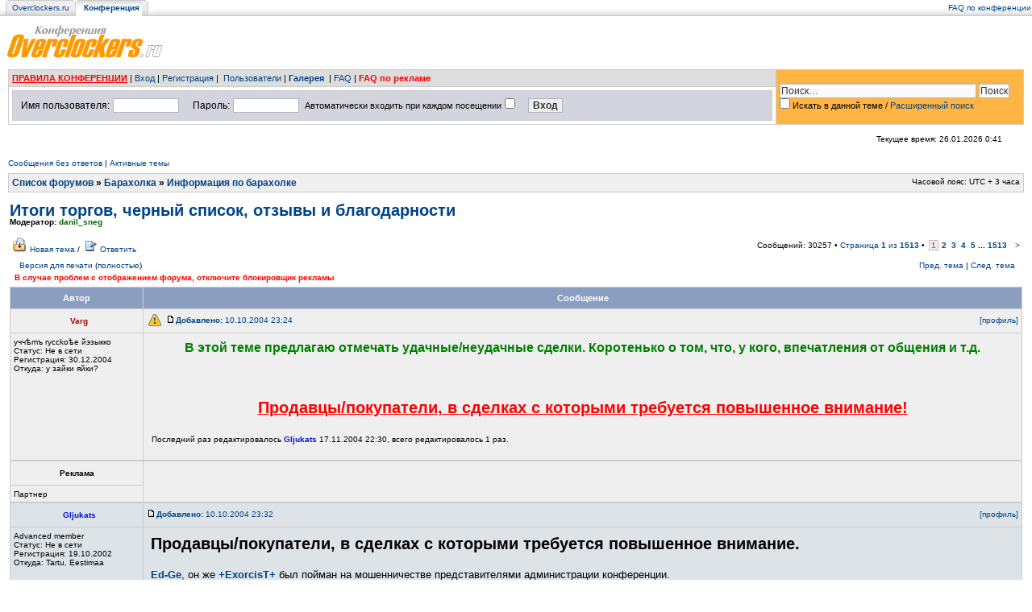

--- FILE ---
content_type: text/html; charset=UTF-8
request_url: https://forums.overclockers.ru/viewtopic.php?f=50&t=62648&sid=7593c124937fee41333faff8056ceda9
body_size: 22402
content:
<!DOCTYPE html PUBLIC "-//W3C//DTD XHTML 1.0 Transitional//EN" "http://www.w3.org/TR/xhtml1/DTD/xhtml1-transitional.dtd">
<html xmlns="http://www.w3.org/1999/xhtml" dir="ltr" lang="ru-ru" xml:lang="ru-ru">
<head>

<meta http-equiv="Content-Type" content="text/html; charset=utf-8" />
<meta http-equiv="content-language" content="ru-ru" />
<meta http-equiv="content-style-type" content="text/css" />
<meta http-equiv="imagetoolbar" content="no" />
<meta name="referrer" content="origin-when-crossorigin">
<meta name="resource-type" content="document" />
<meta name="distribution" content="global" />
<meta name="keywords" content="" />
<meta name="description" content="" />

<title>Итоги торгов, черный список, отзывы и благодарности &bull;  Конференция Overclockers.ru</title>



<link rel="stylesheet" href="./styles/ocss2/theme/stylesheet.css?ver=2" type="text/css" />
<link href="./styles/ocss2/theme/spoiler.css" rel="stylesheet" type="text/css" />

<script type="text/javascript" src="//ajax.googleapis.com/ajax/libs/jquery/1.10.2/jquery.min.js"></script>
<script type="text/javascript" src="./styles/ocss2/template/jquery.cookie.js"></script>
<script type="text/javascript" src="./styles/ocss2/template/jqueryrotate.2.1.js"></script>
<script type="text/javascript" src="./styles/ocss2/template/spoiler.js"></script>
<script type="text/javascript" src="./styles/ocss2/template/spoiler_t2.js"></script>

<script>
    var blck = 'yes';
</script>
<script type="text/javascript"><!--
	var spoiler_show = "[Показать]";
	var spoiler_hide = "[Скрыть]";
//--></script>

<script type="text/javascript">

/*
function sleep(ms) {
  return new Promise(resolve => setTimeout(resolve, ms));
}
async function chkA() {
    var script = document.createElement('script');
    await sleep(15000);
    script.onerror = function(){
        script.onerror = null;
        document.body.removeChild(script);
        $("body").html("<div style=\"background-color: #fff; color: #333; width: 1000px; font-size: 18pt; margin: auto; position:relative; text-align: left; \"><img src=\"//www.overclockers.ru/images/hungry.png\" style=\"display:block; margin:auto\"><h1>Уважаемый посетитель!</h1><p>Мы определили, что вы используете систему удаления рекламы - Adblock, AdGuard или какую-то другую (в т.ч. правленный файл hosts).</p><p>Реклама - единственный источник дохода проекта Overclockers.ru, поэтому нам жизненно важно отображать рекламу на своих страницах.</p><p>Чтобы сайт жил и развивался, мы просим вас отключить блокировку рекламы.<p><br><br>- <a href=\"\">Хорошо, я отключил блокировку</a></p><!--br><p style=\"font-size:15pt\">- <a href=\"abp:subscribe?location=https://www.overclockers.ru/adblock.txt\">Добавить подписку для Adblock</a></p--><br><p style=\"font-size:15pt\">- <a href=\"https://forums.overclockers.ru/ucp.php?mode=login\">У меня есть подписка на конференцию без рекламы</a></p></div>");
    }
    script.src = "https://overclockers.ru/static/js/app-pip.js";
    document.body.appendChild(script);
}


$(function() {
    chkA();
});
*/



function popup(url, width, height, name)
{
	if (!name)
	{
		name = '_popup';
	}

	window.open(url.replace(/&amp;/g, '&'), name, 'height=' + height + ',resizable=yes,scrollbars=yes,width=' + width);
	return false;
}

function jumpto()
{
	var page = prompt('Введите номер страницы, на которую хотите перейти:', '1');
	var per_page = '20';
	var base_url = './viewtopic.php?f=50&amp;t=62648&amp;sid=a15bd5f81476b7493bdb3d7ff06ede0e';

	if (page !== null && !isNaN(page) && page == Math.floor(page) && page > 0)
	{
		if (base_url.indexOf('?') == -1)
		{
			document.location.href = base_url + '?start=' + ((page - 1) * per_page);
		}
		else
		{
			document.location.href = base_url.replace(/&amp;/g, '&') + '&start=' + ((page - 1) * per_page);
		}
	}
}

/**
* Find a member
*/
function find_username(url)
{
	popup(url, 760, 570, '_usersearch');
	return false;
}

/**
* Mark/unmark checklist
* id = ID of parent container, name = name prefix, state = state [true/false]
*/
function marklist(id, name, state)
{
	var parent = document.getElementById(id);
	if (!parent)
	{
		eval('parent = document.' + id);
	}

	if (!parent)
	{
		return;
	}

	var rb = parent.getElementsByTagName('input');

	for (var r = 0; r < rb.length; r++)
	{
		if (rb[r].name.substr(0, name.length) == name)
		{
			rb[r].checked = state;
		}
	}
}


function getRandomInt(min, max)
{
	return Math.floor(Math.random() * (max - min + 1)) + min;
}
function initSp2(c)
{
	var c = c || 'body';
	$('div.sp2-head', $(c)).click(function(){
		$(this).toggleClass('unfolded');
		$(this).next('div.sp2-body').slideToggle('fast');
	});
}

$(function() {
    initSp2('body');
	$('a[id^=al\]').each(function(){
		$(this).mousedown(function(e) {
			switch(e.which){
				case 1:
				case 2:
				case 3:
  				$.ajax({ url:'https://www.overclockers.ru/r/ahl/'+$(this).attr('id') });
  			}
  		});
  		});
	$('a[class^=b-\]').each(function(){
		$(this).mousedown(function(e) {
			switch(e.which){
				case 1:
				case 2:
				case 3:
  				$.ajax({ url:'https://www.overclockers.ru/r/ab/'+$(this).attr('class') });
  			}
  		});
  		});
});
</script>


	<script type="text/javascript" src="./gallery/plugins/highslide/highslide-full.js"></script>
	<link rel="stylesheet" type="text/css" href="./gallery/plugins/highslide/highslide.css" />
	<script type="text/javascript">
		hs.graphicsDir = './gallery/plugins/highslide/graphics/';
		hs.align = 'center';
		hs.transitions = ['expand', 'crossfade'];
		hs.fadeInOut = true;
		hs.dimmingOpacity = 0.8;
		hs.outlineType = 'rounded-white';
		hs.captionEval = 'this.thumb.title';
		// This value needs to be set to false, to solve the issue with the highly increasing view counts.
		hs.continuePreloading = false;

		// Add the slideshow providing the controlbar and the thumbstrip
		hs.addSlideshow({
			interval: 5000,
			repeat: false,
			useControls: true,
			fixedControls: 'fit',
			overlayOptions: {
				opacity: .75,
				position: 'top center',
				hideOnMouseOut: true
			}
		});
	</script>

<script>
  (adsbygoogle = window.adsbygoogle || []).push({
    google_ad_client: "ca-pub-6684692793078550",
    enable_page_level_ads: true
  });
</script>

<script>
  (function(i,s,o,g,r,a,m){i['GoogleAnalyticsObject']=r;i[r]=i[r]||function(){
  (i[r].q=i[r].q||[]).push(arguments)},i[r].l=1*new Date();a=s.createElement(o),
  m=s.getElementsByTagName(o)[0];a.async=1;a.src=g;m.parentNode.insertBefore(a,m)
  })(window,document,'script','https://www.google-analytics.com/analytics.js','ga');

  ga('create', 'UA-10978219-1', 'auto');
  ga('send', 'pageview');

</script>

<script>
/**
* Функция, которая отслеживает клики по исходящим ссылк в Analytics.
*/
var trackOutboundLink = function(url) {
   ga('send', 'event', 'outbound', 'click', url, {
     'transport': 'beacon',
     //'hitCallback': function(){document.location = url;}
     'hitCallback': function(){window.open(url);}
   });
}
</script>
<script async src="//pagead2.googlesyndication.com/pagead/js/adsbygoogle.js"></script>

<!-- Yandex.RTB -->
<script>window.yaContextCb=window.yaContextCb||[]</script>
<script src="https://yandex.ru/ads/system/context.js" async></script>

</head>
<!--  -->
<body class="ltr">

<a name="top"></a>

<!-- internal page banner top --><!-- /internal page banner top -->
<div id="yandex_ad_1">

<div id="wrapheader">
<table cellspacing=0 cellpadding=0 width="100%" border="0" height="20" id="mmenu">
  <tr>
    <td><img src="/images/crosslink/m_ns_left1.gif" width="15" height="20" alt=""></td>
    <td nowrap class="mid1"><span class=crosslight><a class="cross" href="https://overclockers.ru/">Overclockers.ru</a></span></td>
    <td><img src="/images/crosslink/m_s_left_2.gif" width="15" height="20" alt=""></td>
    <td nowrap id="midd"><span class=crosslight>&nbsp;<a class="crosssel" href="https://forums.overclockers.ru/"><b>Конференция</b></a>&nbsp;</span></td>

    <!--td><img src="/images/crosslink/m_s_r.gif" width="15" height="20" alt=""></td>
    <td nowrap class="mid1"><span class=crosslight>&nbsp;<a class=cross href="http://people.overclockers.ru/">Персональные страницы</a>&nbsp;</span></td>
    <td><img src="/images/crosslink/m_ns_r.gif" width="15" height="20" alt=""></td>
    <td nowrap class="mid1"><span class=crosslight>&nbsp;<a class=cross href="http://wiki.overclockers.ru/">Wiki</span></a>&nbsp;</td-->
    <td><img src="/images/crosslink/m_ns_r1.gif" width="15" height="20" alt=""></td>
    <!--td class="out" align="left" background="/images/crosslink/m_out.gif">&nbsp;&nbsp;&nbsp;&nbsp;&nbsp;&nbsp;<a href="http://notebook.ru" target="_blank" style="text-decoration:underline; font-size:11pt; font-family:arial,verdana"><B><span style="color:#bc0030">ноутбуки</span> <span style="color:#000">цены</span></b></a><br>
<img src="/images/crosslink/spacer.gif" alt="" height="5" width="1"></td-->

    <td nowrap class="out" background="/images/crosslink/m_out.gif" align=right width="100%">

    <table cellspacing=0 cellpadding=0 width="100%" border="0"><tr><td align="right" nowrap="nowrap"><span class="gensmall" width="100%">
        <a href="faq.php" class="mainmenu">FAQ по конференции</a></tr></table>

     </td>
  </tr>
</table>
<table cellspacing=0 cellpadding=0 width="100%" border="0">
  <tr>
    <td><a href="./index.php?sid=a15bd5f81476b7493bdb3d7ff06ede0e" id="logo"><img src="./styles/ocss2/imageset/logo_forum.gif" width="250" height="60" alt="" title="" /></a></td>
    <td align="right"><!-- banner logo --><!-- /banner logo -->

</td>
  </tr>
</table>

	<div id="menubar">

	<table id="login_menu">
		<tr>
	    <td><a href="/viewtopic.php?f=14&t=39069" style="color:red;font-weight:bold;text-decoration:underline">ПРАВИЛА КОНФЕРЕНЦИИ</a> |
<a href="./ucp.php?mode=login&amp;redirect=.%2Fviewtopic.php%3Ff%3D50%26t%3D62648%26sid%3Da15bd5f81476b7493bdb3d7ff06ede0e&amp;sid=a15bd5f81476b7493bdb3d7ff06ede0e">Вход</a> |&nbsp;<a href="./ucp.php?mode=register&amp;sid=a15bd5f81476b7493bdb3d7ff06ede0e">Регистрация</a>&nbsp;|
					<!--&nbsp; &nbsp;<a href="./search.php?sid=a15bd5f81476b7493bdb3d7ff06ede0e">Поиск</a>-->&nbsp;<a href="./memberlist.php?sid=a15bd5f81476b7493bdb3d7ff06ede0e">Пользователи</a>&nbsp;|
					<strong><a href="./gallery/index.php?sid=a15bd5f81476b7493bdb3d7ff06ede0e" title="Фотогалерея">Галерея</a>&nbsp;</strong> |
					<a href="./faq.php?sid=a15bd5f81476b7493bdb3d7ff06ede0e">FAQ</a>
				
                | <b><a href="https://forums.overclockers.ru/viewtopic.php?f=9&t=564987"><span style="color:red;text-decoration:blink">FAQ по рекламе</span></a></b>
           </td>
           <td rowspan="2"  id="search-box">
			<div>
				<form action="./search.php?sid=a15bd5f81476b7493bdb3d7ff06ede0e" method="post" id="search">

					<input name="keywords" id="keywords" style="width:240px" type="text" maxlength="128" title="Ключевые слова" class="inputbox search" value="Поиск…" onclick="if(this.value=='Поиск…')this.value='';" onblur="if(this.value=='')this.value='Поиск…';" />
					<input class="button2" value="Поиск" type="submit" /><br />
					
						<input type="checkbox" value="62648" name="t" /> Искать в данной теме
						<input type="hidden" value="msgonly" name="sf" /> /
					
					<a href="./search.php?sid=a15bd5f81476b7493bdb3d7ff06ede0e" title="Параметры расширенного поиска">Расширенный поиск</a> <input type="hidden" name="sid" value="a15bd5f81476b7493bdb3d7ff06ede0e" />


				</form>
			</div>
				
			</td>
		</tr>
	<tr>
		<td style="background:#fff;">

	<form method="post" action="./ucp.php?mode=login&amp;sid=a15bd5f81476b7493bdb3d7ff06ede0e">
        <table id="login_form" width="100%">
		<tr>
			<td nowrap="true"><span class="genmed">Имя пользователя:</span> <input class="post" type="text" name="username" size="10" />&nbsp;</td>
			<td nowrap="true"> <span class="genmed">Пароль:</span> <input class="post" type="password" name="password" size="10" />&nbsp;  <span class="gensmall">Автоматически входить при каждом посещении</span> <input type="checkbox" class="radio" name="autologin" />&nbsp;</td>
			<td nowrap="true" align="left" width="100%"> <input type="submit" class="btnmain" name="login" value="Вход" /></td></tr></table>
	</form>
   
        </td>
	</tr>

		</table>

	




	<div id="datebar">
		<table width="100%" cellspacing="0">
		<tr>
			<td class="gensmall"></td>
			<td class="gensmall" align="right">Текущее время: 26.01.2026 0:41<br /></td>
		</tr>
		</table>
	</div>
<!-- date bar banner --><!-- banners/overall_header_date_line.html -->
        <!--
	<style>
.needblock {border: solid 2pt #245e98; background-color:#FFFFFF;}
.needblock a {color: #004488; text-decoration: none; font-size: 16px; padding-left: 2px; cursor:pointer;}
.needblock a:hover {color: #000000; text-decoration: underline;}
.clear {clear:both;}
.zerg {padding: 2px 2px 2px 20px;}
</style>
<br />
<br class="clear" />
<table width="100%" cellpadding="0" cellspacing="0" class="needblock">
  <tr>
	<td width="15" style="background-color:#245e99"><img src="/images/anons/anons.png" /></td>
	<td><table width="100%" border="0" cellspacing="4" cellpadding="0">
	<tr>
	<td class="zerg" width="50%" align="left">
		
	 <td class="zerg" width="50%" align="left">
		
	</tr>
	</table>
</td>
	<td width="15" style="background-color:#245e99"><img src="/images/anons/anons2.png" /></td>
  </tr>
</table>


<br clear="all" />
	-->

	<!-- /date bar banner -->

</div>

<!-- middle banner --><!-- /middle banner -->


<div id="wrapcentre">

	
	<p class="searchbar">
		<span style="float: left;"><a href="./search.php?search_id=unanswered&amp;sid=a15bd5f81476b7493bdb3d7ff06ede0e">Сообщения без ответов</a> | <a href="./search.php?search_id=active_topics&amp;sid=a15bd5f81476b7493bdb3d7ff06ede0e">Активные темы</a></span>
		
	</p>
	

	<br style="clear: both;" />

	<table class="tablebg" width="100%" cellspacing="1" cellpadding="0" style="margin-top: 5px;">
	<tr>
		<td class="row1">
			<p class="breadcrumbs"><a href="./index.php?sid=a15bd5f81476b7493bdb3d7ff06ede0e">Список форумов</a> &#187; <a href="./viewforum.php?f=74&amp;sid=a15bd5f81476b7493bdb3d7ff06ede0e">Барахолка</a> &#187; <a href="./viewforum.php?f=50&amp;sid=a15bd5f81476b7493bdb3d7ff06ede0e">Информация по барахолке</a></p>
			<p class="datetime">Часовой пояс: UTC + 3 часа </p>
		</td>
	</tr>
	</table>

	<br />
	<table cellspacing="0" cellspacing="0" border="0" width="100%">
	<tr>
	<td valign="top" width="100%">

<div id="pageheader">
	<h2><a class="titles" href="./viewtopic.php?f=50&amp;t=62648&amp;sid=a15bd5f81476b7493bdb3d7ff06ede0e">Итоги торгов, черный список, отзывы и благодарности</a></h2>


	<p class="moderators">Модератор: <a href="./memberlist.php?mode=viewprofile&amp;u=105698&amp;sid=a15bd5f81476b7493bdb3d7ff06ede0e" style="color: #006600;" class="username-coloured">danil_sneg</a></p>

</div>

	<br clear="all" /><br />


<div id="pagecontent">

	<table width="100%" cellspacing="1">
	<tr>
		<td align="left" valign="middle" nowrap="nowrap">
		<a href="./posting.php?mode=post&amp;f=50&amp;sid=a15bd5f81476b7493bdb3d7ff06ede0e"><img src="./styles/ocss2/imageset/button_topic_new.gif" width="19" height="18" alt="Начать новую тему" title="Начать новую тему" /></a>&nbsp;<a href="./posting.php?mode=post&amp;f=50&amp;sid=a15bd5f81476b7493bdb3d7ff06ede0e">Новая тема</a> / <a href="./posting.php?mode=reply&amp;f=50&amp;t=62648&amp;sid=a15bd5f81476b7493bdb3d7ff06ede0e"><img src="./styles/ocss2/imageset/button_topic_reply.gif" width="19" height="18" alt="Ответить на тему" title="Ответить на тему" /></a>&nbsp;<a href="./posting.php?mode=reply&amp;f=50&amp;t=62648&amp;sid=a15bd5f81476b7493bdb3d7ff06ede0e">Ответить</a>
		</td>
		
			<td class="gensmall" width="100%" align="right" nowrap="nowrap">&nbsp;Сообщений: 30257&nbsp;&bull; <a href="#" onclick="jumpto(); return false;" title="Перейти на страницу…">Страница <strong>1</strong> из <strong>1513</strong></a> &bull; <span class="pagination"><strong>1</strong>&nbsp;&nbsp;<a href="./viewtopic.php?f=50&amp;t=62648&amp;sid=a15bd5f81476b7493bdb3d7ff06ede0e&amp;start=20">2</a>&nbsp;&nbsp;<a href="./viewtopic.php?f=50&amp;t=62648&amp;sid=a15bd5f81476b7493bdb3d7ff06ede0e&amp;start=40">3</a>&nbsp;&nbsp;<a href="./viewtopic.php?f=50&amp;t=62648&amp;sid=a15bd5f81476b7493bdb3d7ff06ede0e&amp;start=60">4</a>&nbsp;&nbsp;<a href="./viewtopic.php?f=50&amp;t=62648&amp;sid=a15bd5f81476b7493bdb3d7ff06ede0e&amp;start=80">5</a><span class="page-dots"> ... </span><a href="./viewtopic.php?f=50&amp;t=62648&amp;sid=a15bd5f81476b7493bdb3d7ff06ede0e&amp;start=30240">1513</a></span> &nbsp;<a href="./viewtopic.php?f=50&amp;t=62648&amp;sid=a15bd5f81476b7493bdb3d7ff06ede0e&amp;start=20">&gt;</a></td>
		
	</tr>
	</table>

	<table width="100%">
	<tr>
		<td>
			<table width="100%" cellspacing="0" id="first_row">
			<tr>
				<td nowrap="nowrap">&nbsp;
				<a href="./viewtopic.php?f=50&amp;t=62648&amp;sid=a15bd5f81476b7493bdb3d7ff06ede0e&amp;view=print" title="Версия для печати">Версия для печати</a> (<a href="./viewtopic.php?f=50&amp;t=62648&amp;view=print&amp;printfull" title="полностью">полностью</a>)
				</td>
				<td align="right" nowrap="nowrap"><a href="./viewtopic.php?f=50&amp;t=62648&amp;view=previous&amp;sid=a15bd5f81476b7493bdb3d7ff06ede0e">Пред. тема</a> | <a href="./viewtopic.php?f=50&amp;t=62648&amp;view=next&amp;sid=a15bd5f81476b7493bdb3d7ff06ede0e">След. тема</a>&nbsp;</td>
			</tr>
			<tr>
				<td nowrap="nowrap" style="color: red;  font-weight: bold">В случае проблем с отображением форума, отключите блокировщик рекламы</td>

			</tr>
			</table>
		</td>
	</tr>

	</table>


	<table class="tablebg" width="100%" cellspacing="1">
	
		<tr>
			<th>Автор</th>
			<th>Сообщение</th>
		</tr>
	<tr class="row1">

			<td align="center" class="profile_username" height="25">
				<a name="p834710">&nbsp;</a>
				<b class="postauthor" style="color: #AA0000">Varg</b>
			</td>
			<td width="100%" height="25">
				<table width="100%" cellspacing="0">
				<tr>
				
					<td width="20"><img src="./styles/ocss2/imageset/icon_sticky_post.gif" width="20" height="20" alt="Прилепленное (важное) сообщение" title="Прилепленное (важное) сообщение" /></td>
				
					<td class="gensmall"><div style="float: left;"><a href="./viewtopic.php?p=834710&amp;sid=a15bd5f81476b7493bdb3d7ff06ede0e#p834710"><img src="./styles/ocss2/imageset/icon_post_target.gif" width="12" height="9" alt="Сообщение" title="Сообщение" /></a><a href="./viewtopic.php?p=834710&amp;sid=a15bd5f81476b7493bdb3d7ff06ede0e#p834710"><b>Добавлено:</b> 10.10.2004 23:24</a>&nbsp;</div></td>
					<td class="gensmall"><div  style="float:right">
						<a href="./memberlist.php?mode=viewprofile&amp;u=30028&amp;sid=a15bd5f81476b7493bdb3d7ff06ede0e">[профиль]</a> 
						</div>
					</td>
				</tr>
				</table>
				<img src="images/spacer.gif" alt="" width="180" height="1" />
			</td>
		</tr>

		<tr class="row1">

			<td valign="top" class="profile" nowrap="nowrap">
			<img src="images/spacer.gif" alt="" width="156" height="1" /><br />
				
							yччѣmъ rycckoѣе йэзыккo
						
				<!--span class="postdetails"-->
					<br />Статус: <span>Не в сети</span><br />Регистрация: 30.12.2004<br />Откуда: у зайки яйки?
				<!--/span-->
				<!--br /><strong><a href="#wrapheader">Вернуться к началу</a></strong-->
			</td>
			<td valign="top">
				<table width="100%" cellspacing="5">
				<tr>
					<td>
					

						<div class="postbody"><div align="center"><strong><span style="font-size: 120%; line-height: normal"><span style="color: #008000">В этой теме предлагаю отмечать удачные/неудачные сделки. Коротенько о том, что, у кого, впечатления от общения и т.д.</span></span></strong></div><br /><br /><br /><div align="center"><a href="https://forums.overclockers.ru/viewtopic.php?p=834730#834730" class="postlink" rel="nofollow" target="_blank"><span style="font-size: 150%; line-height: normal"><strong><span style="color: #FF0000"><span style="text-decoration: underline">Продавцы/покупатели, в сделках с которыми требуется повышенное внимание!</span></span></strong></span></a></div></div>

					
							<br /><br />
							<span class="gensmall">Последний раз редактировалось <a href="./memberlist.php?mode=viewprofile&amp;u=91&amp;sid=a15bd5f81476b7493bdb3d7ff06ede0e" style="color: #0011DD;" class="username-coloured">Gljukats</a> 17.11.2004 22:30, всего редактировалось 1 раз.</span>
						<br clear="all" /><br />
					</td>
				</tr>
				</table>
			</td>
		</tr>

	
		</tr>

	<!--tr>
		<td class="spacer" colspan="2" height="1"><img src="images/spacer.gif" alt="" width="1" height="1" /></td>
	</tr-->
	</table>

	
	
			<table class="tablebg" width="100%" cellspacing="1">
					<tr class="row1">
						<td align="center" class="profile_username" height="25">
							<b class="postauthor">Реклама</b>
						</td>
						<td width="100%" rowspan="2" align="center">
						
						</td>
					</tr>
					<tr class="row1">
						<td valign="top" class="profile" nowrap="nowrap">
						<img src="images/spacer.gif" alt="" width="156" height="1"><br>
							Партнер
						</td>
					</tr>
				</table>
	

			

	<table class="tablebg" width="100%" cellspacing="1">
	<tr class="row2">

			<td align="center" class="profile_username" height="25">
				<a name="p834730">&nbsp;</a>
				<b class="postauthor" style="color: #0011DD">Gljukats</b>
			</td>
			<td width="100%" height="25">
				<table width="100%" cellspacing="0">
				<tr>
				
					<td class="gensmall"><div style="float: left;"><a href="./viewtopic.php?p=834730&amp;sid=a15bd5f81476b7493bdb3d7ff06ede0e#p834730"><img src="./styles/ocss2/imageset/icon_post_target.gif" width="12" height="9" alt="Сообщение" title="Сообщение" /></a><a href="./viewtopic.php?p=834730&amp;sid=a15bd5f81476b7493bdb3d7ff06ede0e#p834730"><b>Добавлено:</b> 10.10.2004 23:32</a>&nbsp;</div></td>
					<td class="gensmall"><div  style="float:right">
						<a href="./memberlist.php?mode=viewprofile&amp;u=91&amp;sid=a15bd5f81476b7493bdb3d7ff06ede0e">[профиль]</a> 
						</div>
					</td>
				</tr>
				</table>
				<img src="images/spacer.gif" alt="" width="180" height="1" />
			</td>
		</tr>

		<tr class="row2">

			<td valign="top" class="profile" nowrap="nowrap">
			<img src="images/spacer.gif" alt="" width="156" height="1" /><br />
				
							Advanced member
						
				<!--span class="postdetails"-->
					<br />Статус: <span>Не в сети</span><br />Регистрация: 19.10.2002<br />Откуда: Tartu, Eestimaa
				<!--/span-->
				<!--br /><strong><a href="#wrapheader">Вернуться к началу</a></strong-->
			</td>
			<td valign="top">
				<table width="100%" cellspacing="5">
				<tr>
					<td>
					

						<div class="postbody"><strong><span style="font-size: 150%; line-height: normal">Продавцы/покупатели, в сделках с которыми требуется повышенное внимание.</span></strong><br /><br /><strong><a href="http://forums.overclockers.ru/memberlist.php?mode=viewprofile&amp;u=91038" class="postlink" rel="nofollow" target="_blank">Ed-Ge</a></strong>, он же <strong><a href="http://forums.overclockers.ru/memberlist.php?mode=viewprofile&amp;u=170586" class="postlink" rel="nofollow" target="_blank">+ExorcisT+</a></strong> был пойман на мошенничестве представителями администрации конференции.<br /><strong><a href="http://forums.overclockers.ru/memberlist.php?mode=viewprofile&amp;u=127365" class="postlink" rel="nofollow" target="_blank">Blapiris</a></strong>, также известен как <strong>Y1N</strong>, <strong>Fatal1ty II</strong> и <strong>PlaboyX</strong> 9117029500<br /><strong>loga334</strong>, он же <strong>i kill keny</strong>, <strong>2bita</strong>  9118303360 и 9602519162<br /><strong>NH</strong> 9522032759 зовут - Дмитрий<br /><strong>Offlimits</strong> 9032662228<br /><strong>010101</strong> (8432)991-161  9-960-048-19-21<br /><strong>KlausBarka</strong> (926) 819 79 38 Михаил<br /><strong>kenf</strong>, <strong>Nitro343</strong>, <strong>EVE_NooB</strong>, <strong>Soltlek</strong> 8-961-804-90-57<br /><strong>RustaC</strong><br /><strong>ruffer88</strong><br /><strong>atomzor, atom, NeeK, Zohan</strong>. 8-916-551-37-98, icq: 8063395<br /><strong>Iscariot</strong> тел 89052549394<br /><strong>Multifruit</strong>, также известен как <strong>Colombo606</strong> icq: 404993933<br /><strong>OLray</strong>, также известен как <strong>w00dman</strong><br /><strong>cest</strong>, Константин  8-960-285-65-87 - продажа неисправных комплектующих.<br /><strong>Turduk</strong>, Васильев А. В., icq: 619 285 329 - мошенничество. Update: 390000, Рязань, тел. 89537443666. Появился под аккаунтом <strong>Joyni</strong><br /><strong>mkct44</strong>, так же известен под именами <strong>colt</strong>, <strong>ncsell</strong>, <strong>mr.trump</strong>, <strong>mcolt</strong>, <strong>Марк</strong>, номер телефона 8 905 253 03 90, icq: 217833040<br /><strong>ConveaceFear</strong> 8 909 680 19 45<br /><strong>Lexer64</strong> 8 905 785 4010 - продажа неисправных комплектующих<br /><strong>Reyhs</strong> - Качан Алексей Макарович, ICQ 385327627, 983-06-19 - продажа неисправных комплектующих<br /><strong>0verClocker</strong>, г. Чапа́евск Самарской области - мошенничество<br /><strong>Cr3sh</strong> - мошенничество<br /><strong>Blondin</strong>, известен также как <strong>Whiteclub</strong> и <strong>Faster</strong> - Дмитриев Владислав Александрович 89263229272, он же Никита Дранов <!-- e --><a href="mailto:drfraan@yandex.ru">drfraan@yandex.ru</a><!-- e --> +7(968)485-0876<br />проживает по адресу коломенская набережная дом 6 кв.576 <a href="http://ifotki..info/8/eb97d8a9fd17ad64fa9a167ed0618c075fdc4387703752.jpg.html" class="postlink" rel="nofollow" target="_blank"><strong>Фото</strong></a> - махинации с гарантией, подозревается в подмене товара<br /><strong>kaspergreen</strong> (он же Fudzilla88) - существенная задержка с отправкой при дистанционной продаже процессора. <br /><strong>virpil0106</strong> Сбыт бракованных и неработающих материнских плат<br /><strong>702mtnet</strong> Продажа неисправных комплектующих, тел. 89253042818, e-mail <!-- e --><a href="mailto:7336898@mail.ru">7336898@mail.ru</a><!-- e --> <!-- e --><a href="mailto:7330725@mail.ru">7330725@mail.ru</a><!-- e --><br /><strong>ТусоваяКиса</strong> Мошенничество. Возмжные ники: KristinaVIP ТусоваяКиса, Имя: Кристина, Дата рождения: 09.09.1987, Номер карты: 4276 7700 1041 9213, Номера icq: 616982782, 215896068, Номер телефона: 9201164472<br /><strong>Stanislove</strong> тел.: +79859721910. Продажа неисправных комплектующих.<br /><a href="http://forums.overclockers.ru/memberlist.php?mode=viewprofile&amp;u=169911" class="postlink" rel="nofollow" target="_blank"><strong>VladCepesh</strong></a>, мошенничество. контакты: Роман, ICQ 622117204<br /><a href="http://forums.overclockers.ru/memberlist.php?mode=viewprofile&amp;u=131016" class="postlink" rel="nofollow" target="_blank"><strong>Vrabadaba</strong></a>, отказ в обещанном манибэке, обман с гарантией тел. +79111273466, Михаил.<br /><a href="http://forums.overclockers.ru/memberlist.php?mode=viewprofile&amp;u=15422" class="postlink" rel="nofollow" target="_blank">DxPow</a>, мошенничество.<br /><a href="http://forums.overclockers.ru/memberlist.php?mode=viewprofile&amp;u=227970" class="postlink" rel="nofollow" target="_blank">DimoNster83</a>, мошенничество. Контакты: <!-- e --><a href="mailto:d.yaguar@mail.ru">d.yaguar@mail.ru</a><!-- e -->, VISA 4890494163622319, +7(937)794-3966, icq 607-749-088, <!-- m --><a class="postlink" rel="nofollow" target="_blank" href="http://vk.com/id98907123">http://vk.com/id98907123</a><!-- m -->, так же может быть известен как: Черенко Иван Викторович (<!-- e --><a href="mailto:ivan.cherenko@mail.ru">ivan.cherenko@mail.ru</a><!-- e --> )<br /><a href="http://forums.overclockers.ru/memberlist.php?mode=viewprofile&amp;u=166354" class="postlink" rel="nofollow" target="_blank">zzzzzzzzzz</a> продажа неисправных комплектующих. +7(905) 207-3789<br /><a href="http://forums.overclockers.ru/memberlist.php?mode=viewprofile&amp;u=219643" class="postlink" rel="nofollow" target="_blank">Pingvin</a> продажа неисправных комплектующих. Лет 25, темные волосы, щупленький, глазастый, зубы кривые, рост 1.70 примерно, встречались м. Савеловская, сам как говорил из Талдома, тел. 89065549531 зовет помойму Роман, не уверен.<br /><a href="http://forums.overclockers.ru/memberlist.php?mode=viewprofile&amp;u=121688" class="postlink" rel="nofollow" target="_blank">vinilla</a>, продажа неисправных комплектующих, 89602667748<br /><a href="http://forums.overclockers.ru/memberlist.php?mode=viewprofile&amp;u=235976" class="postlink" rel="nofollow" target="_blank">kondra</a>, он же <a href="http://forums.overclockers.ru/memberlist.php?mode=viewprofile&amp;u=219606" class="postlink" rel="nofollow" target="_blank">KPT</a> мошенничество (получает предоплату, товар не отправляет).<br /><a href="http://forums.overclockers.ru/memberlist.php?mode=viewprofile&amp;u=193677" class="postlink" rel="nofollow" target="_blank">Money Manager</a>, продажа неисправных комплектующих, 89675611688, 89062705051<br /><a href="http://forums.overclockers.ru/memberlist.php?mode=viewprofile&amp;u=83043" class="postlink" rel="nofollow" target="_blank">Hynix</a>, продажа неисправных комплектующих. Метро ветеранов, Ветеранов д.24, 89213234490 Артур<br /><a href="http://forums.overclockers.ru/memberlist.php?mode=viewprofile&amp;u=243012" class="postlink" rel="nofollow" target="_blank">Eddy</a>, мошенничество. +79185948215 Бурцев Сергей Викторович, Краснодар. ул.Красная 156, кв57, 8этаж, 2 подъезд.<br /><a href="http://forums.overclockers.ru/memberlist.php?mode=viewprofile&amp;u=220668" class="postlink" rel="nofollow" target="_blank">ilyaF</a>, мошенничество. г. Великие Луки,Псковской области индекс 182100. ул. Запрудная д14 кор1 кв 17 Филипенков Илья Александрович, телефон +79532462658 ICQ: 611822316 паспортные данные серия 58 03 номер 528695 выдан 18.02.2003 ОВД Великие Луки Псковской области.<br /><a href="http://forums.overclockers.ru/memberlist.php?mode=viewprofile&amp;u=209646" class="postlink" rel="nofollow" target="_blank">defacer</a> - продажа неисправных комплектующих, 89043300705, территориально - Академическая<br /><strong>shodan32</strong> - &quot;динамо&quot; с обещанной гарантией.<br /><a href="http://forums.overclockers.ru/memberlist.php?mode=viewprofile&amp;u=262323" class="postlink" rel="nofollow" target="_blank">Hercules2</a> - Мошенничество. Представился Олегом из Новороссийска, +79068103870, N 4890494247471436 (последнее, как я понимаю номер карты сбера).<br /><a href="http://forums.overclockers.ru/memberlist.php?mode=viewprofile&amp;u=186113" class="postlink" rel="nofollow" target="_blank">Farmazon The Devil</a> - Мошенничество.<br /><a href="http://forums.overclockers.ru/memberlist.php?mode=viewprofile&amp;u=207134" class="postlink" rel="nofollow" target="_blank">warlock3adrot</a> - продажа неисправных комплектующих, телефоны 89672578823 89258645193<br /><a href="http://forums.overclockers.ru/memberlist.php?mode=viewprofile&amp;u=71426" class="postlink" rel="nofollow" target="_blank">cremator06</a> - продажа неисправных комплектующих<br /><a href="http://forums.overclockers.ru/memberlist.php?mode=viewprofile&amp;u=170180" class="postlink" rel="nofollow" target="_blank">Shm1T</a> - продажа неисправных комплектующих<br /><a href="http://forums.overclockers.ru/memberlist.php?mode=viewprofile&amp;u=152770" class="postlink" rel="nofollow" target="_blank">clerictgm</a>, он же <a href="http://forums.overclockers.ru/memberlist.php?mode=viewprofile&amp;u=257459" class="postlink" rel="nofollow" target="_blank">nightwizard</a> - мошенничество<br /><a href="http://forums.overclockers.ru/memberlist.php?mode=viewprofile&amp;u=268017" class="postlink" rel="nofollow" target="_blank">soleboom</a>, он же  <a href="https://forums.overclockers.ru/memberlist.php?mode=viewprofile&amp;u=297291" class="postlink" rel="nofollow" target="_blank">Impressive</a> - мошенничество, тел. +79069569998. Томск. Савиных А.В. Карта Сбербанка 4276864025781194 Зарегистрирована на Людмилу Игоревну С.<br />4276 8801 6062 2985 (Людмила Игоревна С.). <br />Посылка пришла от Савиных Андрея Викторовича , адрес отправителя 636071, Томская область , город Северск , улица Первомайская 3А-69<br />Телефон 89539195999.<br /><a href="http://forums.overclockers.ru/memberlist.php?mode=viewprofile&amp;u=71426" class="postlink" rel="nofollow" target="_blank">cremator06</a> - продажа товара со скрытыми дефектами<br /><a href="http://forums.overclockers.ru/memberlist.php?mode=viewprofile&amp;u=89203" class="postlink" rel="nofollow" target="_blank">burnway</a> - продажа неисправных комплектующих.<br />660041 Красноярск, ул. Киренского 25б, кв. 49 Нарожний Виталий Сергеевич<br />мегафоновский номер +7 923 367-64-58<br />Номер Киви кошелька<br />&gt; сотового. 9535991987<br /><a href="http://forums.overclockers.ru/memberlist.php?mode=viewprofile&amp;u=280712" class="postlink" rel="nofollow" target="_blank">Lupor</a> - Мошенничество.<br /><a href="http://forums.overclockers.ru/memberlist.php?mode=viewprofile&amp;u=219755" class="postlink" rel="nofollow" target="_blank">Skiffjkee</a> - Мошенничество. ФИО: Масько Никита Сергеевич <!-- e --><a href="mailto:Skiffnik@mail.ru">Skiffnik@mail.ru</a><!-- e --><br /><a href="http://forums.overclockers.ru/memberlist.php?mode=viewprofile&amp;u=283416" class="postlink" rel="nofollow" target="_blank">goscharu</a> - Мошенничество. Периков Ю.А. 630037 г.Новосибриск, ул. Победителей 1-3, +7 913 722 66 50 и +7 953 860 32 68<br /><a href="http://forums.overclockers.ru/memberlist.php?mode=viewprofile&amp;u=129090" class="postlink" rel="nofollow" target="_blank">SL65</a> Продажа неисправных//после ремонта комплектующих.<br /><a href="http://forums.overclockers.ru/memberlist.php?mode=viewprofile&amp;u=124334" class="postlink" rel="nofollow" target="_blank">Wemker</a> Мошенничество с отправкой товара. Собирает деньги с нескольких человек за один и тот же товар, после пропадает.<br /><a href="http://forums.overclockers.ru/memberlist.php?mode=viewprofile&amp;u=268917" class="postlink" rel="nofollow" target="_blank">bosser2407</a> Продажа битых комплектующих.<br /><a href="http://forums.overclockers.ru/memberlist.php?mode=viewprofile&amp;u=164562" class="postlink" rel="nofollow" target="_blank">B1ngo</a> Продажа железа из уценки юлмарта под видом неремонтированного.<br /><a href="https://forums.overclockers.ru/memberlist.php?mode=viewprofile&amp;u=225615" class="postlink" rel="nofollow" target="_blank">fskn</a> Продажа неисправных комплектующих.<br /><a href="https://forums.overclockers.ru/memberlist.php?mode=viewprofile&amp;u=213900" class="postlink" rel="nofollow" target="_blank">Jispitos</a> Сокрытие истинного состояние продаваемых комплектующих (продал скальпированный с повреждениями процессор как полностью исправный).<br /><a href="http://forums.overclockers.ru/memberlist.php?mode=viewprofile&amp;u=206421" class="postlink" rel="nofollow" target="_blank">serg13780</a> - мошенничество с гарантией<br /><a href="http://forums.overclockers.ru/memberlist.php?mode=viewprofile&amp;u=211159" class="postlink" rel="nofollow" target="_blank">Tanzwut</a> - мошенничество с гарантией<br /><a href="http://forums.overclockers.ru/memberlist.php?mode=viewprofile&amp;u=244650" class="postlink" rel="nofollow" target="_blank">spambot</a> - мошенничество с гарантией<br /><a href="http://forums.overclockers.ru/memberlist.php?mode=viewprofile&amp;u=179575" class="postlink" rel="nofollow" target="_blank">moss</a> - мошенничество с гарантией<br /><a href="https://forums.overclockers.ru/memberlist.php?mode=viewprofile&amp;u=289217" class="postlink" rel="nofollow" target="_blank">Haneson</a> - продажа видеокарты после ремонта, о чем не сообщил покупателю.<br /><a href="https://forums.overclockers.ru/memberlist.php?mode=viewprofile&amp;u=139575" class="postlink" rel="nofollow" target="_blank">Battlegroove</a> Продажа неисправных комплектующих.<br /><a href="https://forums.overclockers.ru/memberlist.php?mode=viewprofile&amp;u=118384" class="postlink" rel="nofollow" target="_blank">a-tone</a> Мошенничество.<br /><a href="https://forums.overclockers.ru/memberlist.php?mode=viewprofile&amp;u=291662" class="postlink" rel="nofollow" target="_blank">turboclocker</a> он же <a href="https://forums.overclockers.ru/memberlist.php?mode=viewprofile&amp;u=291806" class="postlink" rel="nofollow" target="_blank">RBreaker</a>Продажа неисправных комплектующих.<br /><a href="https://forums.overclockers.ru/viewtopic.php?p=16566067#p16566067" class="postlink" rel="nofollow" target="_blank">Раз</a>, <a href="https://forums.overclockers.ru/viewtopic.php?p=16569374#p16569374" class="postlink" rel="nofollow" target="_blank">два</a>. г. Пермь, Шириков / Шириев Роман Михайлович, 4274320024252812 сбербанк, 4817760151302282, +79526468436 +79991267522.<br /><a href="https://forums.overclockers.ru/memberlist.php?mode=viewprofile&amp;u=115250" class="postlink" rel="nofollow" target="_blank">el barto</a> Продажа долхлой видеокарты, Илья, +79111614170<br /><a href="https://forums.overclockers.ru/memberlist.php?mode=viewprofile&amp;u=113771" class="postlink" rel="nofollow" target="_blank">ooops</a> Мошенничество +79050257632 +79942538307 <br /><br />Участились случаи, когда форумчанам в аську стали поступать заманчивые предложения от некого &quot;<strong>evil</strong>'a с оверклокеров&quot; по продаже комплектующих по очень &quot;вкусным ценам&quot;, но в итоге банальный развод.<br />Схема: предлагает по предоплате (или хотя бы половину стоимости) дешево неплохие железки, после чего якобы отправляет. После перевода денег ни ответа ни привета.<br />Контакты: Иван Орлов, ICQ 610906727; yandex кошелек: 410011388602518, 410011411116834; e-mail: <!-- e --><a href="mailto:ultraxion@inbox.ru">ultraxion@inbox.ru</a><!-- e -->; Место проживания: Тюмень, Ялуторовск</div>

					
						<span class="signature"><br />_________________<br />Демократия - это ТО, когда ТЫ выбираешь ТОГО, кто будет ТЕБЯ .......<br />http://ru-ru.facebook.com/people/Dmitri-Spirihhin/100001658062204</span>
					
							<br /><br />
							<table class="tablebg" width="100%" cellspacing="1">
							<tr>
								<td class="row3"><span class="gensmall">Последний раз редактировалось <a href="./memberlist.php?mode=viewprofile&amp;u=105698&amp;sid=a15bd5f81476b7493bdb3d7ff06ede0e" style="color: #006600;" class="username-coloured">danil_sneg</a> 02.12.2024 23:57, всего редактировалось 108 раз(а).</span></td>
							</tr>
							<tr>
								<td class="row2"><span class="genmed">Обновление списка</span></td>
							</tr>
							</table>
						<br clear="all" /><br />
					</td>
				</tr>
				</table>
			</td>
		</tr>

	
		</tr>

	<!--tr>
		<td class="spacer" colspan="2" height="1"><img src="images/spacer.gif" alt="" width="1" height="1" /></td>
	</tr-->
	</table>

	

	<table class="tablebg" width="100%" cellspacing="1">
	<tr class="row1">

			<td align="center" class="profile_username" height="25">
				<a name="p834749">&nbsp;</a>
				<b class="postauthor">Genazvale</b>
			</td>
			<td width="100%" height="25">
				<table width="100%" cellspacing="0">
				<tr>
				
					<td class="gensmall"><div style="float: left;"><a href="./viewtopic.php?p=834749&amp;sid=a15bd5f81476b7493bdb3d7ff06ede0e#p834749"><img src="./styles/ocss2/imageset/icon_post_target.gif" width="12" height="9" alt="Сообщение" title="Сообщение" /></a><a href="./viewtopic.php?p=834749&amp;sid=a15bd5f81476b7493bdb3d7ff06ede0e#p834749"><b>Добавлено:</b> 10.10.2004 23:38</a>&nbsp;</div></td>
					<td class="gensmall"><div  style="float:right">
						
						</div>
					</td>
				</tr>
				</table>
				<img src="images/spacer.gif" alt="" width="180" height="1" />
			</td>
		</tr>

		<tr class="row1">

			<td valign="top" class="profile" nowrap="nowrap">
			<img src="images/spacer.gif" alt="" width="156" height="1" /><br />
				
				<!--span class="postdetails"-->
					
				<!--/span-->
				<!--br /><strong><a href="#wrapheader">Вернуться к началу</a></strong-->
			</td>
			<td valign="top">
				<table width="100%" cellspacing="5">
				<tr>
					<td>
					

						<div class="postbody">Купил у HATRED VORTEX`a  хороший экземпляр Р4-2,8@4,2 за 120 буказоидов. Разогнал до 3.5 без поднятия напряжения, сижу и радуюсь <img src="./images/smilies/icon_smile.gif" alt=":)" title="Smile" /></div>

					<br clear="all" /><br />
					</td>
				</tr>
				</table>
			</td>
		</tr>

	
		</tr>

	<!--tr>
		<td class="spacer" colspan="2" height="1"><img src="images/spacer.gif" alt="" width="1" height="1" /></td>
	</tr-->
	</table>

	

	<table class="tablebg" width="100%" cellspacing="1">
	<tr class="row2">

			<td align="center" class="profile_username" height="25">
				<a name="p834849">&nbsp;</a>
				<b class="postauthor">Искатель</b>
			</td>
			<td width="100%" height="25">
				<table width="100%" cellspacing="0">
				<tr>
				
					<td class="gensmall"><div style="float: left;"><a href="./viewtopic.php?p=834849&amp;sid=a15bd5f81476b7493bdb3d7ff06ede0e#p834849"><img src="./styles/ocss2/imageset/icon_post_target.gif" width="12" height="9" alt="Сообщение" title="Сообщение" /></a><a href="./viewtopic.php?p=834849&amp;sid=a15bd5f81476b7493bdb3d7ff06ede0e#p834849"><b>Добавлено:</b> 11.10.2004 0:23</a>&nbsp;</div></td>
					<td class="gensmall"><div  style="float:right">
						<a href="./memberlist.php?mode=viewprofile&amp;u=11141&amp;sid=a15bd5f81476b7493bdb3d7ff06ede0e">[профиль]</a> 
						</div>
					</td>
				</tr>
				</table>
				<img src="images/spacer.gif" alt="" width="180" height="1" />
			</td>
		</tr>

		<tr class="row2">

			<td valign="top" class="profile" nowrap="nowrap">
			<img src="images/spacer.gif" alt="" width="156" height="1" /><br />
				
							Junior
						
				<!--span class="postdetails"-->
					<br />Статус: <span>Не в сети</span><br />Регистрация: 07.01.2004<br />Откуда: Питер, СПбГУ
				<!--/span-->
				<!--br /><strong><a href="#wrapheader">Вернуться к началу</a></strong-->
			</td>
			<td valign="top">
				<table width="100%" cellspacing="5">
				<tr>
					<td>
					

						<div class="postbody">Помнится, в феврале этого года продал Селерон 1100@1700 на Микростаре 6337 с 2х128 памяти и кулером за 3500, добавив 3000, купил в магазе Атлон 2000+@2083 с 512 памяти на Абит нф7. До сих пор считаю эту сделку самой выгодной..</div>

					
						<span class="signature"><br />_________________<br /><em>Dying is one of the few things, which can be reached by easily lying down.</em> W. Allen</span>
					<br clear="all" /><br />
					</td>
				</tr>
				</table>
			</td>
		</tr>

	
		</tr>

	<!--tr>
		<td class="spacer" colspan="2" height="1"><img src="images/spacer.gif" alt="" width="1" height="1" /></td>
	</tr-->
	</table>

	

	<table class="tablebg" width="100%" cellspacing="1">
	<tr class="row1">

			<td align="center" class="profile_username" height="25">
				<a name="p834898">&nbsp;</a>
				<b class="postauthor">nomer8</b>
			</td>
			<td width="100%" height="25">
				<table width="100%" cellspacing="0">
				<tr>
				
					<td class="gensmall"><div style="float: left;"><a href="./viewtopic.php?p=834898&amp;sid=a15bd5f81476b7493bdb3d7ff06ede0e#p834898"><img src="./styles/ocss2/imageset/icon_post_target.gif" width="12" height="9" alt="Сообщение" title="Сообщение" /></a><a href="./viewtopic.php?p=834898&amp;sid=a15bd5f81476b7493bdb3d7ff06ede0e#p834898"><b>Добавлено:</b> 11.10.2004 0:42</a>&nbsp;</div></td>
					<td class="gensmall"><div  style="float:right">
						<a href="./memberlist.php?mode=viewprofile&amp;u=17569&amp;sid=a15bd5f81476b7493bdb3d7ff06ede0e">[профиль]</a> 
						</div>
					</td>
				</tr>
				</table>
				<img src="images/spacer.gif" alt="" width="180" height="1" />
			</td>
		</tr>

		<tr class="row1">

			<td valign="top" class="profile" nowrap="nowrap">
			<img src="images/spacer.gif" alt="" width="156" height="1" /><br />
				
							Member
						
				<!--span class="postdetails"-->
					<br />Статус: <span>Не в сети</span><br />Регистрация: 01.05.2004<br />Откуда: Санкт-Петербург
				<!--/span-->
				<!--br /><strong><a href="#wrapheader">Вернуться к началу</a></strong-->
			</td>
			<td valign="top">
				<table width="100%" cellspacing="5">
				<tr>
					<td>
					

						<div class="postbody">Купил неделю назад у Coffeman P4 2,4B@3,15! Доволен!</div>

					
						<span class="signature"><br />_________________<br />Aka Laredo in TSC! Russia</span>
					<br clear="all" /><br />
					</td>
				</tr>
				</table>
			</td>
		</tr>

	
		</tr>

	<!--tr>
		<td class="spacer" colspan="2" height="1"><img src="images/spacer.gif" alt="" width="1" height="1" /></td>
	</tr-->
	</table>

	

	<table class="tablebg" width="100%" cellspacing="1">
	<tr class="row2">

			<td align="center" class="profile_username" height="25">
				<a name="p835507">&nbsp;</a>
				<b class="postauthor">specnaz</b>
			</td>
			<td width="100%" height="25">
				<table width="100%" cellspacing="0">
				<tr>
				
					<td class="gensmall"><div style="float: left;"><a href="./viewtopic.php?p=835507&amp;sid=a15bd5f81476b7493bdb3d7ff06ede0e#p835507"><img src="./styles/ocss2/imageset/icon_post_target.gif" width="12" height="9" alt="Сообщение" title="Сообщение" /></a><a href="./viewtopic.php?p=835507&amp;sid=a15bd5f81476b7493bdb3d7ff06ede0e#p835507"><b>Добавлено:</b> 11.10.2004 11:02</a>&nbsp;</div></td>
					<td class="gensmall"><div  style="float:right">
						<a href="./memberlist.php?mode=viewprofile&amp;u=12292&amp;sid=a15bd5f81476b7493bdb3d7ff06ede0e">[профиль]</a> 
						</div>
					</td>
				</tr>
				</table>
				<img src="images/spacer.gif" alt="" width="180" height="1" />
			</td>
		</tr>

		<tr class="row2">

			<td valign="top" class="profile" nowrap="nowrap">
			<img src="images/spacer.gif" alt="" width="156" height="1" /><br />
				
							Member
						
				<!--span class="postdetails"-->
					<br />Статус: <span>Не в сети</span><br />Регистрация: 26.01.2004<br />Откуда: С-Петербург
				<!--/span-->
				<!--br /><strong><a href="#wrapheader">Вернуться к началу</a></strong-->
			</td>
			<td valign="top">
				<table width="100%" cellspacing="5">
				<tr>
					<td>
					

						<div class="postbody">NeoForce - лучший!!! Три покупки, никаких жалоб.<br />И еще несколько людей было, два-три точно - всем спасибо. особенно тем, кто вошел в мое положение и скинул цены.</div>

					<br clear="all" /><br />
					</td>
				</tr>
				</table>
			</td>
		</tr>

	
		</tr>

	<!--tr>
		<td class="spacer" colspan="2" height="1"><img src="images/spacer.gif" alt="" width="1" height="1" /></td>
	</tr-->
	</table>

	

	<table class="tablebg" width="100%" cellspacing="1">
	<tr class="row1">

			<td align="center" class="profile_username" height="25">
				<a name="p836334">&nbsp;</a>
				<b class="postauthor">typical user</b>
			</td>
			<td width="100%" height="25">
				<table width="100%" cellspacing="0">
				<tr>
				
					<td class="gensmall"><div style="float: left;"><a href="./viewtopic.php?p=836334&amp;sid=a15bd5f81476b7493bdb3d7ff06ede0e#p836334"><img src="./styles/ocss2/imageset/icon_post_target.gif" width="12" height="9" alt="Сообщение" title="Сообщение" /></a><a href="./viewtopic.php?p=836334&amp;sid=a15bd5f81476b7493bdb3d7ff06ede0e#p836334"><b>Добавлено:</b> 11.10.2004 16:05</a>&nbsp;</div></td>
					<td class="gensmall"><div  style="float:right">
						<a href="./memberlist.php?mode=viewprofile&amp;u=2732&amp;sid=a15bd5f81476b7493bdb3d7ff06ede0e">[профиль]</a> 
						</div>
					</td>
				</tr>
				</table>
				<img src="images/spacer.gif" alt="" width="180" height="1" />
			</td>
		</tr>

		<tr class="row1">

			<td valign="top" class="profile" nowrap="nowrap">
			<img src="images/spacer.gif" alt="" width="156" height="1" /><br />
				
							Member
						
				<!--span class="postdetails"-->
					<br />Статус: <span>Не в сети</span><br />Регистрация: 30.03.2003<br />Откуда: Санкт-Петербург
				<!--/span-->
				<!--br /><strong><a href="#wrapheader">Вернуться к началу</a></strong-->
			</td>
			<td valign="top">
				<table width="100%" cellspacing="5">
				<tr>
					<td>
					

						<div class="postbody">Вообще не собирался покупать комп. Мне уже порядком надоел мой К6-2, но решил терпеть до нового года. Пока не наткнулся на объявление Clanchera о продаже Туалатина 1,3@1,6 на MSI 6337 и 256 памяти за 1300. Сравните с <div class="quotetitle"><b>Цитата:</b></div><div class="quotecontent">Помнится, в феврале этого года продал Селерон 1100@1700 на Микростаре 6337 с 2х128 памяти и кулером за 3500, </div> <br />Огромная блгодарность данному товарищу, выручившему меня из отстойной пропасти !<br />На радостях просто подарил старую комлектацию (К6-2 на VIA, тнт2, 4 Гб, 96 мб, Samsung SM 550b) том, кому она нужнее<br />(ещё осталась антикварная SIS 8 mb AGP. Подарю тому, у кого куплю видяху).<br />Также мне помог NeoForce с корпусом и барракудой - до сих пор не нарадуюсь. Спасибо ещё и за консультацию!<br />Очередной тсэнкс - МОРЗЕ, благодаря которому мой комп стал тихим (Титан Ку 5 на 5 ольт - не слышно!  - 43С), плюс опять же спасибо за консультацию.<br />Благодаря хорошим людям я почти собрал комп с <strong>минимальными</strong> думовскими требованиями. <img src="./images/smilies/icon_smile.gif" alt=":)" title="Smile" /><br />Ещё спасибо StiGMaster и MSTI1 за CD-RW, FDD, mobile rack первому и Abit Home theatre второму! Теперь бы акустику к ней.  <img src="./images/smilies/icon_smile.gif" alt=":)" title="Smile" /><br /><br />Также было приятно общаться с хорошими людьми.<br /><br />Осталась видюха и память 256 мб.... show must go on [/quote]</div>

					<br clear="all" /><br />
					</td>
				</tr>
				</table>
			</td>
		</tr>

	
		</tr>

	<!--tr>
		<td class="spacer" colspan="2" height="1"><img src="images/spacer.gif" alt="" width="1" height="1" /></td>
	</tr-->
	</table>

	

	<table class="tablebg" width="100%" cellspacing="1">
	<tr class="row2">

			<td align="center" class="profile_username" height="25">
				<a name="p836525">&nbsp;</a>
				<b class="postauthor">Ptirodaktill</b>
			</td>
			<td width="100%" height="25">
				<table width="100%" cellspacing="0">
				<tr>
				
					<td class="gensmall"><div style="float: left;"><a href="./viewtopic.php?p=836525&amp;sid=a15bd5f81476b7493bdb3d7ff06ede0e#p836525"><img src="./styles/ocss2/imageset/icon_post_target.gif" width="12" height="9" alt="Сообщение" title="Сообщение" /></a><a href="./viewtopic.php?p=836525&amp;sid=a15bd5f81476b7493bdb3d7ff06ede0e#p836525"><b>Добавлено:</b> 11.10.2004 17:10</a>&nbsp;</div></td>
					<td class="gensmall"><div  style="float:right">
						<a href="./memberlist.php?mode=viewprofile&amp;u=1887&amp;sid=a15bd5f81476b7493bdb3d7ff06ede0e">[профиль]</a> 
						</div>
					</td>
				</tr>
				</table>
				<img src="images/spacer.gif" alt="" width="180" height="1" />
			</td>
		</tr>

		<tr class="row2">

			<td valign="top" class="profile" nowrap="nowrap">
			<img src="images/spacer.gif" alt="" width="156" height="1" /><br />
				
							Member
						
				<!--span class="postdetails"-->
					<br />Статус: <span>Не в сети</span><br />Регистрация: 02.03.2003<br />Откуда: Мск
				<!--/span-->
				<!--br /><strong><a href="#wrapheader">Вернуться к началу</a></strong-->
			</td>
			<td valign="top">
				<table width="100%" cellspacing="5">
				<tr>
					<td>
					

						<div class="postbody">Гы . Удачно продал несколько материнок на Кт266А <img src="./images/smilies/icon_smile.gif" alt=":)" title="Smile" />  Удачно купил водянку у <strong>Антон</strong>, проц у <strong>2Pizzas</strong> .</div>

					
						<span class="signature"><br />_________________<br />&quot;На хк играют трусы, те кто боятся умирать&quot; (с)</span>
					<br clear="all" /><br />
					</td>
				</tr>
				</table>
			</td>
		</tr>

	
		</tr>

	<!--tr>
		<td class="spacer" colspan="2" height="1"><img src="images/spacer.gif" alt="" width="1" height="1" /></td>
	</tr-->
	</table>

	

	<table class="tablebg" width="100%" cellspacing="1">
	<tr class="row1">

			<td align="center" class="profile_username" height="25">
				<a name="p836607">&nbsp;</a>
				<b class="postauthor">antiBILLotic</b>
			</td>
			<td width="100%" height="25">
				<table width="100%" cellspacing="0">
				<tr>
				
					<td class="gensmall"><div style="float: left;"><a href="./viewtopic.php?p=836607&amp;sid=a15bd5f81476b7493bdb3d7ff06ede0e#p836607"><img src="./styles/ocss2/imageset/icon_post_target.gif" width="12" height="9" alt="Сообщение" title="Сообщение" /></a><a href="./viewtopic.php?p=836607&amp;sid=a15bd5f81476b7493bdb3d7ff06ede0e#p836607"><b>Добавлено:</b> 11.10.2004 18:09</a>&nbsp;</div></td>
					<td class="gensmall"><div  style="float:right">
						<a href="./memberlist.php?mode=viewprofile&amp;u=13398&amp;sid=a15bd5f81476b7493bdb3d7ff06ede0e">[профиль]</a> 
						</div>
					</td>
				</tr>
				</table>
				<img src="images/spacer.gif" alt="" width="180" height="1" />
			</td>
		</tr>

		<tr class="row1">

			<td valign="top" class="profile" nowrap="nowrap">
			<img src="images/spacer.gif" alt="" width="156" height="1" /><br />
				
							Member
						
				<!--span class="postdetails"-->
					<br />Статус: <span>Не в сети</span><br />Регистрация: 16.02.2004<br />Откуда: Москва
				<!--/span-->
				<!--br /><strong><a href="#wrapheader">Вернуться к началу</a></strong-->
			</td>
			<td valign="top">
				<table width="100%" cellspacing="5">
				<tr>
					<td>
					

						<div class="postbody">Удачно купил свой Chieftec DA-01WD у RBG Nameless'а . Из претензий - долго договаривался (ждал его) и долго тащил на себе этот гроб через пол-москвы =) К самому ящику претензий не имею.</div>

					
						<span class="signature"><br />_________________<br />Один выстрел - один труп.
<br />      cd /usr/src/themepark-2.4.1-2 &amp;&amp; ./configure --with-blackjack --and-hookers &amp;&amp; make</span>
					<br clear="all" /><br />
					</td>
				</tr>
				</table>
			</td>
		</tr>

	
		</tr>

	<!--tr>
		<td class="spacer" colspan="2" height="1"><img src="images/spacer.gif" alt="" width="1" height="1" /></td>
	</tr-->
	</table>

	

	<table class="tablebg" width="100%" cellspacing="1">
	<tr class="row2">

			<td align="center" class="profile_username" height="25">
				<a name="p836887">&nbsp;</a>
				<b class="postauthor" style="color: #0011DD">Юрий</b>
			</td>
			<td width="100%" height="25">
				<table width="100%" cellspacing="0">
				<tr>
				
					<td class="gensmall"><div style="float: left;"><a href="./viewtopic.php?p=836887&amp;sid=a15bd5f81476b7493bdb3d7ff06ede0e#p836887"><img src="./styles/ocss2/imageset/icon_post_target.gif" width="12" height="9" alt="Сообщение" title="Сообщение" /></a><a href="./viewtopic.php?p=836887&amp;sid=a15bd5f81476b7493bdb3d7ff06ede0e#p836887"><b>Добавлено:</b> 11.10.2004 19:55</a>&nbsp;</div></td>
					<td class="gensmall"><div  style="float:right">
						<a href="./memberlist.php?mode=viewprofile&amp;u=316&amp;sid=a15bd5f81476b7493bdb3d7ff06ede0e">[профиль]</a> 
						</div>
					</td>
				</tr>
				</table>
				<img src="images/spacer.gif" alt="" width="180" height="1" />
			</td>
		</tr>

		<tr class="row2">

			<td valign="top" class="profile" nowrap="nowrap">
			<img src="images/spacer.gif" alt="" width="156" height="1" /><br />
				
							Advanced member
						
				<!--span class="postdetails"-->
					<br />Статус: <span>Не в сети</span><br />Регистрация: 13.11.2002<br />Откуда: msk.ru
				<!--/span-->
				<!--br /><strong><a href="#wrapheader">Вернуться к началу</a></strong-->
			</td>
			<td valign="top">
				<table width="100%" cellspacing="5">
				<tr>
					<td>
					

						<div class="postbody">Общался с <strong>B1ooD</strong> и <strong>Archon</strong>, приятные впечатления. Все четко.</div>

					
						<span class="signature"><br />_________________<br />Поддержка phpBB на русском языке - <a href="http://www.phpbbguru.net/community/viewtopic.php?t=74" class="postlink">теперь официально!</a></span>
					
							<br /><br />
							<span class="gensmall">Последний раз редактировалось <a href="./memberlist.php?mode=viewprofile&amp;u=316&amp;sid=a15bd5f81476b7493bdb3d7ff06ede0e" style="color: #0011DD;" class="username-coloured">Юрий</a> 11.10.2004 22:44, всего редактировалось 1 раз.</span>
						<br clear="all" /><br />
					</td>
				</tr>
				</table>
			</td>
		</tr>

	
		</tr>

	<!--tr>
		<td class="spacer" colspan="2" height="1"><img src="images/spacer.gif" alt="" width="1" height="1" /></td>
	</tr-->
	</table>

	

	<table class="tablebg" width="100%" cellspacing="1">
	<tr class="row1">

			<td align="center" class="profile_username" height="25">
				<a name="p837095">&nbsp;</a>
				<b class="postauthor">Hidden Agent</b>
			</td>
			<td width="100%" height="25">
				<table width="100%" cellspacing="0">
				<tr>
				
					<td class="gensmall"><div style="float: left;"><a href="./viewtopic.php?p=837095&amp;sid=a15bd5f81476b7493bdb3d7ff06ede0e#p837095"><img src="./styles/ocss2/imageset/icon_post_target.gif" width="12" height="9" alt="Сообщение" title="Сообщение" /></a><a href="./viewtopic.php?p=837095&amp;sid=a15bd5f81476b7493bdb3d7ff06ede0e#p837095"><b>Добавлено:</b> 11.10.2004 21:06</a>&nbsp;</div></td>
					<td class="gensmall"><div  style="float:right">
						<a href="./memberlist.php?mode=viewprofile&amp;u=10055&amp;sid=a15bd5f81476b7493bdb3d7ff06ede0e">[профиль]</a> 
						</div>
					</td>
				</tr>
				</table>
				<img src="images/spacer.gif" alt="" width="180" height="1" />
			</td>
		</tr>

		<tr class="row1">

			<td valign="top" class="profile" nowrap="nowrap">
			<img src="images/spacer.gif" alt="" width="156" height="1" /><br />
				
							Member
						
				<!--span class="postdetails"-->
					<br />Статус: <span>Не в сети</span><br />Регистрация: 14.12.2003<br />Откуда: Питер(Ю-З)
				<!--/span-->
				<!--br /><strong><a href="#wrapheader">Вернуться к началу</a></strong-->
			</td>
			<td valign="top">
				<table width="100%" cellspacing="5">
				<tr>
					<td>
					

						<div class="postbody">dumb - честный человек! Когда брал у него проц+мать он сразу сказал, что у матери шумы звуковухи, а на проце скол однако он пашет!<br /><br />makaroff - хоть ноут я у него так и не купил, впечатления от общения наилучшие! Ктому же он подарил болванку со всевозможными тестами...</div>

					
						<span class="signature"><br />_________________<br />"Всех денег не зарботаешь..." - думал Билл уходя в отставку.</span>
					<br clear="all" /><br />
					</td>
				</tr>
				</table>
			</td>
		</tr>

	
		</tr>

	<!--tr>
		<td class="spacer" colspan="2" height="1"><img src="images/spacer.gif" alt="" width="1" height="1" /></td>
	</tr-->
	</table>

	

	<table class="tablebg" width="100%" cellspacing="1">
	<tr class="row2">

			<td align="center" class="profile_username" height="25">
				<a name="p837355">&nbsp;</a>
				<b class="postauthor">ModeZt</b>
			</td>
			<td width="100%" height="25">
				<table width="100%" cellspacing="0">
				<tr>
				
					<td class="gensmall"><div style="float: left;"><a href="./viewtopic.php?p=837355&amp;sid=a15bd5f81476b7493bdb3d7ff06ede0e#p837355"><img src="./styles/ocss2/imageset/icon_post_target.gif" width="12" height="9" alt="Сообщение" title="Сообщение" /></a><a href="./viewtopic.php?p=837355&amp;sid=a15bd5f81476b7493bdb3d7ff06ede0e#p837355"><b>Добавлено:</b> 11.10.2004 22:23</a>&nbsp;</div></td>
					<td class="gensmall"><div  style="float:right">
						<a href="./memberlist.php?mode=viewprofile&amp;u=9282&amp;sid=a15bd5f81476b7493bdb3d7ff06ede0e">[профиль]</a> 
						</div>
					</td>
				</tr>
				</table>
				<img src="images/spacer.gif" alt="" width="180" height="1" />
			</td>
		</tr>

		<tr class="row2">

			<td valign="top" class="profile" nowrap="nowrap">
			<img src="images/spacer.gif" alt="" width="156" height="1" /><br />
				
							Member
						
				<!--span class="postdetails"-->
					<br />Статус: <span>Не в сети</span><br />Регистрация: 28.11.2003<br />Откуда: москва
				<!--/span-->
				<!--br /><strong><a href="#wrapheader">Вернуться к началу</a></strong-->
			</td>
			<td valign="top">
				<table width="100%" cellspacing="5">
				<tr>
					<td>
					

						<div class="postbody">месяц назад купил у B1ooD проц A64 3000+ BOX за 4600руб<br />не больно то дёшево, но проц отличный, безглючный. короче благодарность товарищу <strong>B1ooD</strong> =)</div>

					<br clear="all" /><br />
					</td>
				</tr>
				</table>
			</td>
		</tr>

	
		</tr>

	<!--tr>
		<td class="spacer" colspan="2" height="1"><img src="images/spacer.gif" alt="" width="1" height="1" /></td>
	</tr-->
	</table>

	

	<table class="tablebg" width="100%" cellspacing="1">
	<tr class="row1">

			<td align="center" class="profile_username" height="25">
				<a name="p837520">&nbsp;</a>
				<b class="postauthor">Frost_RUS</b>
			</td>
			<td width="100%" height="25">
				<table width="100%" cellspacing="0">
				<tr>
				
					<td class="gensmall"><div style="float: left;"><a href="./viewtopic.php?p=837520&amp;sid=a15bd5f81476b7493bdb3d7ff06ede0e#p837520"><img src="./styles/ocss2/imageset/icon_post_target.gif" width="12" height="9" alt="Сообщение" title="Сообщение" /></a><a href="./viewtopic.php?p=837520&amp;sid=a15bd5f81476b7493bdb3d7ff06ede0e#p837520"><b>Добавлено:</b> 11.10.2004 23:31</a>&nbsp;</div></td>
					<td class="gensmall"><div  style="float:right">
						<a href="./memberlist.php?mode=viewprofile&amp;u=7480&amp;sid=a15bd5f81476b7493bdb3d7ff06ede0e">[профиль]</a> 
						</div>
					</td>
				</tr>
				</table>
				<img src="images/spacer.gif" alt="" width="180" height="1" />
			</td>
		</tr>

		<tr class="row1">

			<td valign="top" class="profile" nowrap="nowrap">
			<img src="images/spacer.gif" alt="" width="156" height="1" /><br />
				
							Member
						
				<!--span class="postdetails"-->
					<br />Статус: <span>Не в сети</span><br />Регистрация: 15.10.2003<br />Откуда: Москва беляво
				<!--/span-->
				<!--br /><strong><a href="#wrapheader">Вернуться к началу</a></strong-->
			</td>
			<td valign="top">
				<table width="100%" cellspacing="5">
				<tr>
					<td>
					

						<div class="postbody">купил у --=AXCEL=-- память патриот 3700 2х512 <br />все работает без проблем</div>

					
						<span class="signature"><br />_________________<br />&quot;буратино понял что с папой карло что-то не так и засверлился насмерть&quot;</span>
					<br clear="all" /><br />
					</td>
				</tr>
				</table>
			</td>
		</tr>

	
		</tr>

	<!--tr>
		<td class="spacer" colspan="2" height="1"><img src="images/spacer.gif" alt="" width="1" height="1" /></td>
	</tr-->
	</table>

	

	<table class="tablebg" width="100%" cellspacing="1">
	<tr class="row2">

			<td align="center" class="profile_username" height="25">
				<a name="p837635">&nbsp;</a>
				<b class="postauthor">Leh</b>
			</td>
			<td width="100%" height="25">
				<table width="100%" cellspacing="0">
				<tr>
				
					<td class="gensmall"><div style="float: left;"><a href="./viewtopic.php?p=837635&amp;sid=a15bd5f81476b7493bdb3d7ff06ede0e#p837635"><img src="./styles/ocss2/imageset/icon_post_target.gif" width="12" height="9" alt="Сообщение" title="Сообщение" /></a><a href="./viewtopic.php?p=837635&amp;sid=a15bd5f81476b7493bdb3d7ff06ede0e#p837635"><b>Добавлено:</b> 12.10.2004 0:35</a>&nbsp;</div></td>
					<td class="gensmall"><div  style="float:right">
						<a href="./memberlist.php?mode=viewprofile&amp;u=15264&amp;sid=a15bd5f81476b7493bdb3d7ff06ede0e">[профиль]</a> 
						</div>
					</td>
				</tr>
				</table>
				<img src="images/spacer.gif" alt="" width="180" height="1" />
			</td>
		</tr>

		<tr class="row2">

			<td valign="top" class="profile" nowrap="nowrap">
			<img src="images/spacer.gif" alt="" width="156" height="1" /><br />
				
							Member
						
				<!--span class="postdetails"-->
					<br />Статус: <span>Не в сети</span><br />Регистрация: 21.03.2004<br />Откуда: Москва
				<!--/span-->
				<!--br /><strong><a href="#wrapheader">Вернуться к началу</a></strong-->
			</td>
			<td valign="top">
				<table width="100%" cellspacing="5">
				<tr>
					<td>
					

						<div class="postbody">Покупал у <strong>Vovka</strong>, <strong>B1ooD</strong>, <strong>Рональдо</strong> - все без проблем.</div>

					<br clear="all" /><br />
					</td>
				</tr>
				</table>
			</td>
		</tr>

	
		</tr>

	<!--tr>
		<td class="spacer" colspan="2" height="1"><img src="images/spacer.gif" alt="" width="1" height="1" /></td>
	</tr-->
	</table>

	

	<table class="tablebg" width="100%" cellspacing="1">
	<tr class="row1">

			<td align="center" class="profile_username" height="25">
				<a name="p837659">&nbsp;</a>
				<b class="postauthor">Velox</b>
			</td>
			<td width="100%" height="25">
				<table width="100%" cellspacing="0">
				<tr>
				
					<td class="gensmall"><div style="float: left;"><a href="./viewtopic.php?p=837659&amp;sid=a15bd5f81476b7493bdb3d7ff06ede0e#p837659"><img src="./styles/ocss2/imageset/icon_post_target.gif" width="12" height="9" alt="Сообщение" title="Сообщение" /></a><a href="./viewtopic.php?p=837659&amp;sid=a15bd5f81476b7493bdb3d7ff06ede0e#p837659"><b>Добавлено:</b> 12.10.2004 0:48</a>&nbsp;</div></td>
					<td class="gensmall"><div  style="float:right">
						<a href="./memberlist.php?mode=viewprofile&amp;u=6895&amp;sid=a15bd5f81476b7493bdb3d7ff06ede0e">[профиль]</a> 
						</div>
					</td>
				</tr>
				</table>
				<img src="images/spacer.gif" alt="" width="180" height="1" />
			</td>
		</tr>

		<tr class="row1">

			<td valign="top" class="profile" nowrap="nowrap">
			<img src="images/spacer.gif" alt="" width="156" height="1" /><br />
				
							Member
						
				<!--span class="postdetails"-->
					<br />Статус: <span>Не в сети</span><br />Регистрация: 28.09.2003<br />Откуда: из Вечерки
				<!--/span-->
				<!--br /><strong><a href="#wrapheader">Вернуться к началу</a></strong-->
			</td>
			<td valign="top">
				<table width="100%" cellspacing="5">
				<tr>
					<td>
					

						<div class="postbody">NeoForce - отлично купил проц, без всяких подстав (я как- то попал, теперь опасаюсь)<br />У Alone брался кейс чифовый- все в лучшем виде, впрочем, мы знакомы, зимой брал у него видео.<br />Voron- тоже нормально купил 9100 осенью еще.<br /><br />лирическое отступление- все же пытаются сторговать последнюю копейку, в результате большая часть всего продается не местной публике, но все равно по хорошей цене, зачем устраивать балаган- не понимаю.<br />Как вспомню, у кого брал маму + проц - скажу 8)<br />тоже, без подстав, осенью. <br /><br /><span style="color: brown"><span style="font-size: 75%; line-height: normal">Добавлено спустя 6 минут, 2 секунды:</span></span><br />посмотрел ЛС- маму с процем продавала  &lt;terr0rist&gt;<br />я еще подло сторговал 5 уе с коцаного проца, врочем, хорошо рабочего</div>

					
						<span class="signature"><br />_________________<br />тяпнуть бы, да некого</span>
					<br clear="all" /><br />
					</td>
				</tr>
				</table>
			</td>
		</tr>

	
		</tr>

	<!--tr>
		<td class="spacer" colspan="2" height="1"><img src="images/spacer.gif" alt="" width="1" height="1" /></td>
	</tr-->
	</table>

	

	<table class="tablebg" width="100%" cellspacing="1">
	<tr class="row2">

			<td align="center" class="profile_username" height="25">
				<a name="p838024">&nbsp;</a>
				<b class="postauthor" style="color: #0011DD">NeoForce</b>
			</td>
			<td width="100%" height="25">
				<table width="100%" cellspacing="0">
				<tr>
				
					<td class="gensmall"><div style="float: left;"><a href="./viewtopic.php?p=838024&amp;sid=a15bd5f81476b7493bdb3d7ff06ede0e#p838024"><img src="./styles/ocss2/imageset/icon_post_target.gif" width="12" height="9" alt="Сообщение" title="Сообщение" /></a><a href="./viewtopic.php?p=838024&amp;sid=a15bd5f81476b7493bdb3d7ff06ede0e#p838024"><b>Добавлено:</b> 12.10.2004 8:24</a>&nbsp;</div></td>
					<td class="gensmall"><div  style="float:right">
						<a href="./memberlist.php?mode=viewprofile&amp;u=17598&amp;sid=a15bd5f81476b7493bdb3d7ff06ede0e">[профиль]</a> 
						</div>
					</td>
				</tr>
				</table>
				<img src="images/spacer.gif" alt="" width="180" height="1" />
			</td>
		</tr>

		<tr class="row2">

			<td valign="top" class="profile" nowrap="nowrap">
			<img src="images/spacer.gif" alt="" width="156" height="1" /><br />
				
							Advanced member
						
				<!--span class="postdetails"-->
					<br />Статус: <span>Не в сети</span><br />Регистрация: 02.05.2004<br />Откуда: Петербург
				<!--/span-->
				<!--br /><strong><a href="#wrapheader">Вернуться к началу</a></strong-->
			</td>
			<td valign="top">
				<table width="100%" cellspacing="5">
				<tr>
					<td>
					

						<div class="postbody">Ну и я тогда выскажусь<br />Спасибо <strong>Velox</strong> за проц все отлично<br />У <strong>Smile</strong> брал корпус и БП<br />У <strong>МОРЗЕ</strong> видяху и проц покупал<br />Также всем спасибо кто у меня что-то покупал а именно <strong>specnaz</strong> и <strong>typical user</strong><br />Правда с винтом который я <strong>Hellfire86</strong> продал прокольчик вышел (вернули) , но там не срослось с компом, а винт оказался рабочий у самого сейчас стоит</div>

					<br clear="all" /><br />
					</td>
				</tr>
				</table>
			</td>
		</tr>

	
		</tr>

	<!--tr>
		<td class="spacer" colspan="2" height="1"><img src="images/spacer.gif" alt="" width="1" height="1" /></td>
	</tr-->
	</table>

	

	<table class="tablebg" width="100%" cellspacing="1">
	<tr class="row1">

			<td align="center" class="profile_username" height="25">
				<a name="p838144">&nbsp;</a>
				<b class="postauthor" style="color: #0011DD">Sladky</b>
			</td>
			<td width="100%" height="25">
				<table width="100%" cellspacing="0">
				<tr>
				
					<td class="gensmall"><div style="float: left;"><a href="./viewtopic.php?p=838144&amp;sid=a15bd5f81476b7493bdb3d7ff06ede0e#p838144"><img src="./styles/ocss2/imageset/icon_post_target.gif" width="12" height="9" alt="Сообщение" title="Сообщение" /></a><a href="./viewtopic.php?p=838144&amp;sid=a15bd5f81476b7493bdb3d7ff06ede0e#p838144"><b>Добавлено:</b> 12.10.2004 9:26</a>&nbsp;</div></td>
					<td class="gensmall"><div  style="float:right">
						<a href="./memberlist.php?mode=viewprofile&amp;u=18&amp;sid=a15bd5f81476b7493bdb3d7ff06ede0e">[профиль]</a> 
						</div>
					</td>
				</tr>
				</table>
				<img src="images/spacer.gif" alt="" width="180" height="1" />
			</td>
		</tr>

		<tr class="row1">

			<td valign="top" class="profile" nowrap="nowrap">
			<img src="images/spacer.gif" alt="" width="156" height="1" /><br />
				
							Фреонщик
						
				<!--span class="postdetails"-->
					<br />Статус: <span>Не в сети</span><br />Регистрация: 15.10.2002<br />Откуда: Москва
				<!--/span-->
				<!--br /><strong><a href="#wrapheader">Вернуться к началу</a></strong-->
			</td>
			<td valign="top">
				<table width="100%" cellspacing="5">
				<tr>
					<td>
					

						<div class="postbody">Брал 9800ХТ у <strong>Rahim</strong> . Все гут! <img src="./images/smilies/icon_smile.gif" alt=":)" title="Smile" /></div>

					
						<span class="signature"><br />_________________<br />Сдаю в аренду серверные мощности (Dedicated, VDS, VPS, IaaS): http://vds4you.ru</span>
					<br clear="all" /><br />
					</td>
				</tr>
				</table>
			</td>
		</tr>

	
		</tr>

	<!--tr>
		<td class="spacer" colspan="2" height="1"><img src="images/spacer.gif" alt="" width="1" height="1" /></td>
	</tr-->
	</table>

	

	<table class="tablebg" width="100%" cellspacing="1">
	<tr class="row2">

			<td align="center" class="profile_username" height="25">
				<a name="p839051">&nbsp;</a>
				<b class="postauthor">[K3]VAMPIRO</b>
			</td>
			<td width="100%" height="25">
				<table width="100%" cellspacing="0">
				<tr>
				
					<td class="gensmall"><div style="float: left;"><a href="./viewtopic.php?p=839051&amp;sid=a15bd5f81476b7493bdb3d7ff06ede0e#p839051"><img src="./styles/ocss2/imageset/icon_post_target.gif" width="12" height="9" alt="Сообщение" title="Сообщение" /></a><a href="./viewtopic.php?p=839051&amp;sid=a15bd5f81476b7493bdb3d7ff06ede0e#p839051"><b>Добавлено:</b> 12.10.2004 15:26</a>&nbsp;</div></td>
					<td class="gensmall"><div  style="float:right">
						<a href="./memberlist.php?mode=viewprofile&amp;u=8400&amp;sid=a15bd5f81476b7493bdb3d7ff06ede0e">[профиль]</a> 
						</div>
					</td>
				</tr>
				</table>
				<img src="images/spacer.gif" alt="" width="180" height="1" />
			</td>
		</tr>

		<tr class="row2">

			<td valign="top" class="profile" nowrap="nowrap">
			<img src="images/spacer.gif" alt="" width="156" height="1" /><br />
				
							Member
						
				<!--span class="postdetails"-->
					<br />Статус: <span>Не в сети</span><br />Регистрация: 07.11.2003<br />Откуда: Санкт-Петербург
				<!--/span-->
				<!--br /><strong><a href="#wrapheader">Вернуться к началу</a></strong-->
			</td>
			<td valign="top">
				<table width="100%" cellspacing="5">
				<tr>
					<td>
					

						<div class="postbody">Покупали у меня запчасти для Жигулей а именно радиаторы для водянок от ваз 2109: Abolin, Li2n, GorAnd - вроде так последнего. Остался доволен от общения с этими людьми.</div>

					
						<span class="signature"><br />_________________<br />Ryzen 5 5600, Aorus B550 Elite V2, 16*2 DDR4 3600MHz, RTX 3080 GameRock, NMVE Kingstone 4000-1tb, SSD Samsung 980 - 1 tb, Zalman 1000 ebt.</span>
					<br clear="all" /><br />
					</td>
				</tr>
				</table>
			</td>
		</tr>

	
		</tr>

	<!--tr>
		<td class="spacer" colspan="2" height="1"><img src="images/spacer.gif" alt="" width="1" height="1" /></td>
	</tr-->
	</table>

	

	<table class="tablebg" width="100%" cellspacing="1">
	<tr class="row1">

			<td align="center" class="profile_username" height="25">
				<a name="p840191">&nbsp;</a>
				<b class="postauthor">makaroff</b>
			</td>
			<td width="100%" height="25">
				<table width="100%" cellspacing="0">
				<tr>
				
					<td class="gensmall"><div style="float: left;"><a href="./viewtopic.php?p=840191&amp;sid=a15bd5f81476b7493bdb3d7ff06ede0e#p840191"><img src="./styles/ocss2/imageset/icon_post_target.gif" width="12" height="9" alt="Сообщение" title="Сообщение" /></a><a href="./viewtopic.php?p=840191&amp;sid=a15bd5f81476b7493bdb3d7ff06ede0e#p840191"><b>Добавлено:</b> 12.10.2004 23:27</a>&nbsp;</div></td>
					<td class="gensmall"><div  style="float:right">
						<a href="./memberlist.php?mode=viewprofile&amp;u=892&amp;sid=a15bd5f81476b7493bdb3d7ff06ede0e">[профиль]</a> <a href="./gallery/album.php?album_id=1283&amp;sid=a15bd5f81476b7493bdb3d7ff06ede0e">[Фотоальбом]</a> 
						</div>
					</td>
				</tr>
				</table>
				<img src="images/spacer.gif" alt="" width="180" height="1" />
			</td>
		</tr>

		<tr class="row1">

			<td valign="top" class="profile" nowrap="nowrap">
			<img src="images/spacer.gif" alt="" width="156" height="1" /><br />
				
							Member
						
				<!--span class="postdetails"-->
					<br />Статус: <span>Не в сети</span><br />Регистрация: 08.01.2003<br />Откуда: СПб / Ветеранов<br /><b>Фото:</b> 0
				<!--/span-->
				<!--br /><strong><a href="#wrapheader">Вернуться к началу</a></strong-->
			</td>
			<td valign="top">
				<table width="100%" cellspacing="5">
				<tr>
					<td>
					

						<div class="postbody">Продал Ноут <strong>Аbolin</strong>y.
<br />Покупал у Morze модем, а у <strong>Keks2k</strong> кулер для видяхи.
<br />Переписывал с Leks'oм у <strong>S_A_V</strong>а DOOM III.
<br />Записывал <strong>Hidden Agent</strong>у бенчи.
<br />Огромное спасибо <strong>Alone</strong> за Sven611. Отличные колонки по отличной цене! СПА-СИ-БО!!!
<br />Спасибо <strong>NeoForce</strong> за Radeon 8500.
<br />Всеми очень доволен <img src="./images/smilies/icon_wink.gif" alt=";)" title="Wink" /> Было приятно пообщаться.</div>

					
						<span class="signature"><br />_________________<br />Я злой компьютерный директор. Когда я рядом - они работают.</span>
					
							<br /><br />
							<span class="gensmall">Последний раз редактировалось <a href="./memberlist.php?mode=viewprofile&amp;u=892&amp;sid=a15bd5f81476b7493bdb3d7ff06ede0e">makaroff</a> 15.01.2005 17:18, всего редактировалось 2 раз(а).</span>
						<br clear="all" /><br />
					</td>
				</tr>
				</table>
			</td>
		</tr>

	
		</tr>

	<!--tr>
		<td class="spacer" colspan="2" height="1"><img src="images/spacer.gif" alt="" width="1" height="1" /></td>
	</tr-->
	</table>

	

	<table class="tablebg" width="100%" cellspacing="1">
	<tr class="row2">

			<td align="center" class="profile_username" height="25">
				<a name="p840199">&nbsp;</a>
				<b class="postauthor">igi2004</b>
			</td>
			<td width="100%" height="25">
				<table width="100%" cellspacing="0">
				<tr>
				
					<td class="gensmall"><div style="float: left;"><a href="./viewtopic.php?p=840199&amp;sid=a15bd5f81476b7493bdb3d7ff06ede0e#p840199"><img src="./styles/ocss2/imageset/icon_post_target.gif" width="12" height="9" alt="Сообщение" title="Сообщение" /></a><a href="./viewtopic.php?p=840199&amp;sid=a15bd5f81476b7493bdb3d7ff06ede0e#p840199"><b>Добавлено:</b> 12.10.2004 23:30</a>&nbsp;</div></td>
					<td class="gensmall"><div  style="float:right">
						<a href="./memberlist.php?mode=viewprofile&amp;u=23503&amp;sid=a15bd5f81476b7493bdb3d7ff06ede0e">[профиль]</a> 
						</div>
					</td>
				</tr>
				</table>
				<img src="images/spacer.gif" alt="" width="180" height="1" />
			</td>
		</tr>

		<tr class="row2">

			<td valign="top" class="profile" nowrap="nowrap">
			<img src="images/spacer.gif" alt="" width="156" height="1" /><br />
				
							Member
						
				<!--span class="postdetails"-->
					<br />Статус: <span>Не в сети</span><br />Регистрация: 08.09.2004<br />Откуда: Москва
				<!--/span-->
				<!--br /><strong><a href="#wrapheader">Вернуться к началу</a></strong-->
			</td>
			<td valign="top">
				<table width="100%" cellspacing="5">
				<tr>
					<td>
					

						<div class="postbody">Покупал процессор у <strong>Ruslan_</strong>, разгоняется и стабильно работает, всё как и было обещано. Созвонились и встретились без опоздания. Короче говоря я всем доволен <img src="./images/smilies/icon_smile.gif" alt=":)" title="Smile" /></div>

					
						<span class="signature"><br />_________________<br />Хороший юзер - мёртвый юзер.
<br />  Тазы не валят <img src="./images/smilies/icon_smile.gif" alt=":)" title="Smile" />))</span>
					<br clear="all" /><br />
					</td>
				</tr>
				</table>
			</td>
		</tr>

	
		</tr>

	<!--tr>
		<td class="spacer" colspan="2" height="1"><img src="images/spacer.gif" alt="" width="1" height="1" /></td>
	</tr-->
	</table>

	
	<table width="100%" cellspacing="1" class="tablebg">
	<tr align="center">
		<td class="cat"><form name="viewtopic" method="post" action="./viewtopic.php?f=50&amp;t=62648&amp;sid=a15bd5f81476b7493bdb3d7ff06ede0e"><span class="gensmall">Показать сообщения за:</span> <select name="st" id="st"><option value="0" selected="selected">Все сообщения</option><option value="1">1 день</option><option value="7">7 дней</option><option value="14">2 недели</option><option value="30">1 месяц</option><option value="90">3 месяца</option><option value="180">6 месяцев</option><option value="365">1 год</option></select>&nbsp;<span class="gensmall">Поле сортировки</span> <select name="sk" id="sk"><option value="a">Автор</option><option value="t" selected="selected">Время размещения</option><option value="s">Заголовок</option></select> <select name="sd" id="sd"><option value="a" selected="selected">по возрастанию</option><option value="d">по убыванию</option></select>&nbsp;<input class="btnlite" type="submit" value="Перейти" name="sort" /></form></td>
	</tr>
	</table>
	

	<table width="100%" cellspacing="1">
	<tr>
		<td align="left" valign="middle" nowrap="nowrap">
		<a href="./posting.php?mode=post&amp;f=50&amp;sid=a15bd5f81476b7493bdb3d7ff06ede0e"><img src="./styles/ocss2/imageset/button_topic_new.gif" width="19" height="18" alt="Начать новую тему" title="Начать новую тему" /></a>&nbsp;<a href="./posting.php?mode=post&amp;f=50&amp;sid=a15bd5f81476b7493bdb3d7ff06ede0e">Новая тема</a> / <a href="./posting.php?mode=reply&amp;f=50&amp;t=62648&amp;sid=a15bd5f81476b7493bdb3d7ff06ede0e"><img src="./styles/ocss2/imageset/button_topic_reply.gif" width="19" height="18" alt="Ответить на тему" title="Ответить на тему" /></a>&nbsp;<a href="./posting.php?mode=reply&amp;f=50&amp;t=62648&amp;sid=a15bd5f81476b7493bdb3d7ff06ede0e">Ответить</a>
		</td>
		
			<td class="gensmall" width="100%" align="right" nowrap="nowrap">&nbsp;Сообщений: 30257&nbsp;&bull; <a href="#" onclick="jumpto(); return false;" title="Перейти на страницу…">Страница <strong>1</strong> из <strong>1513</strong></a> &bull; <span class="pagination"><strong>1</strong>&nbsp;&nbsp;<a href="./viewtopic.php?f=50&amp;t=62648&amp;sid=a15bd5f81476b7493bdb3d7ff06ede0e&amp;start=20">2</a>&nbsp;&nbsp;<a href="./viewtopic.php?f=50&amp;t=62648&amp;sid=a15bd5f81476b7493bdb3d7ff06ede0e&amp;start=40">3</a>&nbsp;&nbsp;<a href="./viewtopic.php?f=50&amp;t=62648&amp;sid=a15bd5f81476b7493bdb3d7ff06ede0e&amp;start=60">4</a>&nbsp;&nbsp;<a href="./viewtopic.php?f=50&amp;t=62648&amp;sid=a15bd5f81476b7493bdb3d7ff06ede0e&amp;start=80">5</a><span class="page-dots"> ... </span><a href="./viewtopic.php?f=50&amp;t=62648&amp;sid=a15bd5f81476b7493bdb3d7ff06ede0e&amp;start=30240">1513</a></span> &nbsp;<a href="./viewtopic.php?f=50&amp;t=62648&amp;sid=a15bd5f81476b7493bdb3d7ff06ede0e&amp;start=20">&gt;</a></td>
		
	</tr>
	</table>


-

</div>

<div id="pagefooter"></div>

<br clear="all" />
<div id="marketWidget"></div><table class="tablebg" width="100%" cellspacing="1" cellpadding="0" style="margin-top: 5px;">
	<tr>
		<td class="row1">
			<p class="breadcrumbs"><a href="./index.php?sid=a15bd5f81476b7493bdb3d7ff06ede0e">Список форумов</a> &#187; <a href="./viewforum.php?f=74&amp;sid=a15bd5f81476b7493bdb3d7ff06ede0e">Барахолка</a> &#187; <a href="./viewforum.php?f=50&amp;sid=a15bd5f81476b7493bdb3d7ff06ede0e">Информация по барахолке</a></p>
			<p class="datetime">Часовой пояс: UTC + 3 часа </p>
		</td>
	</tr>
	</table>
	<br clear="all" />

	<table class="tablebg" width="100%" cellspacing="1">
	<tr>
		<td class="cat"><h4>Кто сейчас на конференции</h4></td>
	</tr>
	<tr>
		<td class="row1"><p class="gensmall">Сейчас этот форум просматривают: нет зарегистрированных пользователей и гости: 7</p></td>
	</tr>
	</table>


<br clear="all" />

<table width="100%" cellspacing="1">
<tr>
	<td width="40%" valign="top" nowrap="nowrap" align="left"></td>
	<td align="right" valign="top" nowrap="nowrap"><span class="gensmall">Вы <strong>не можете</strong> начинать темы<br />Вы <strong>не можете</strong> отвечать на сообщения<br />Вы <strong>не можете</strong> редактировать свои сообщения<br />Вы <strong>не можете</strong> удалять свои сообщения<br />Вы <strong>не можете</strong> добавлять вложения<br /></span></td>
</tr>
</table>

<br clear="all" />

<table width="100%" cellspacing="0">
<tr>
	<td align="right">
	<form method="post" name="jumpbox" action="./viewforum.php?sid=a15bd5f81476b7493bdb3d7ff06ede0e" onsubmit="if(document.jumpbox.f.value == -1){return false;}">

	<table cellspacing="0" cellpadding="0" border="0">
	<tr>
		<td nowrap="nowrap"><span class="gensmall">Перейти:</span>&nbsp;<select name="f" onchange="if(this.options[this.selectedIndex].value != -1){ document.forms['jumpbox'].submit() }">

		
			<option value="-1">Выберите форум</option>
		<option value="-1">------------------</option>
			<option value="69">Техподдержка</option>
		
			<option value="54">&nbsp; &nbsp;Выбор железа</option>
		
			<option value="98">&nbsp; &nbsp;&nbsp; &nbsp;Выбор системы в сборе</option>
		
			<option value="22">&nbsp; &nbsp;Комплексные проблемы</option>
		
			<option value="88">&nbsp; &nbsp;&nbsp; &nbsp;AfterClock</option>
		
			<option value="89">&nbsp; &nbsp;&nbsp; &nbsp;Проблемы Железные</option>
		
			<option value="90">&nbsp; &nbsp;&nbsp; &nbsp;Софтовая часть</option>
		
			<option value="70">Тематические форумы</option>
		
			<option value="2">&nbsp; &nbsp;Процессоры</option>
		
			<option value="1">&nbsp; &nbsp;Материнские платы</option>
		
			<option value="3">&nbsp; &nbsp;Видеокарты</option>
		
			<option value="101">&nbsp; &nbsp;&nbsp; &nbsp;Драйверы</option>
		
			<option value="4">&nbsp; &nbsp;Оперативная память</option>
		
			<option value="5">&nbsp; &nbsp;Системы охлаждения</option>
		
			<option value="106">&nbsp; &nbsp;&nbsp; &nbsp;Воздушные Кулеры</option>
		
			<option value="107">&nbsp; &nbsp;&nbsp; &nbsp;Системы Жидкостного Охлаждения</option>
		
			<option value="108">&nbsp; &nbsp;&nbsp; &nbsp;Теория Охлаждения</option>
		
			<option value="63">&nbsp; &nbsp;Ремонт</option>
		
			<option value="47">&nbsp; &nbsp;Research and Development</option>
		
			<option value="203">&nbsp; &nbsp;Ретроклокинг и коллекционирование</option>
		
			<option value="111">&nbsp; &nbsp;&nbsp; &nbsp;DDR III</option>
		
			<option value="110">&nbsp; &nbsp;&nbsp; &nbsp;DDR II</option>
		
			<option value="109">&nbsp; &nbsp;&nbsp; &nbsp;DDR, SDRAM и т.д.</option>
		
			<option value="71">Общекомпьютерные форумы</option>
		
			<option value="33">&nbsp; &nbsp;Акустика</option>
		
			<option value="13">&nbsp; &nbsp;Игры</option>
		
			<option value="26">&nbsp; &nbsp;Корпуса и блоки питания</option>
		
			<option value="119">&nbsp; &nbsp;&nbsp; &nbsp;Корпуса</option>
		
			<option value="120">&nbsp; &nbsp;&nbsp; &nbsp;Блоки Питания и UPS</option>
		
			<option value="40">&nbsp; &nbsp;Локальные сети и Интернет</option>
		
			<option value="151">&nbsp; &nbsp;Ноутбуки</option>
		
			<option value="32">&nbsp; &nbsp;Мобильные технологии</option>
		
			<option value="6">&nbsp; &nbsp;Модификации</option>
		
			<option value="118">&nbsp; &nbsp;&nbsp; &nbsp;Наши проекты</option>
		
			<option value="45">&nbsp; &nbsp;Мониторы, телевизоры, проекторы</option>
		
			<option value="103">&nbsp; &nbsp;&nbsp; &nbsp;Мониторы</option>
		
			<option value="104">&nbsp; &nbsp;&nbsp; &nbsp;Телевизоры</option>
		
			<option value="105">&nbsp; &nbsp;&nbsp; &nbsp;Проекторы</option>
		
			<option value="24">&nbsp; &nbsp;Носители информации</option>
		
			<option value="8">&nbsp; &nbsp;Программное обеспечение</option>
		
			<option value="7">&nbsp; &nbsp;Прочее железо</option>
		
			<option value="72">Специализированные форумы</option>
		
			<option value="31">&nbsp; &nbsp;Бенчмаркинг</option>
		
			<option value="46">&nbsp; &nbsp;Мир Unix-like систем</option>
		
			<option value="28">&nbsp; &nbsp;Программирование</option>
		
			<option value="75">Общение</option>
		
			<option value="29">&nbsp; &nbsp;Сообщество оверклокеров</option>
		
			<option value="25">&nbsp; &nbsp;Персональные Страницы</option>
		
			<option value="201">&nbsp; &nbsp;Блоги</option>
		
			<option value="27">&nbsp; &nbsp;Голосования</option>
		
			<option value="148">Финансы</option>
		
			<option value="149">&nbsp; &nbsp;Покупки через интернет</option>
		
			<option value="202">&nbsp; &nbsp;Магазины</option>
		
			<option value="66">&nbsp; &nbsp;&nbsp; &nbsp;Ситилинк</option>
		
			<option value="114">&nbsp; &nbsp;&nbsp; &nbsp;Electrozon</option>
		
			<option value="132">&nbsp; &nbsp;Финансы</option>
		
			<option value="135">&nbsp; &nbsp;&nbsp; &nbsp;Вакансии</option>
		
			<option value="157">&nbsp; &nbsp;&nbsp; &nbsp;Криптовалюта</option>
		
			<option value="74">Барахолка</option>
		
			<option value="50" selected="selected">&nbsp; &nbsp;Информация по барахолке</option>
		
			<option value="160">&nbsp; &nbsp;Продажа</option>
		
			<option value="191">&nbsp; &nbsp;&nbsp; &nbsp;Другие страны</option>
		
			<option value="92">&nbsp; &nbsp;&nbsp; &nbsp;Другие города [продажа]</option>
		
			<option value="86">&nbsp; &nbsp;&nbsp; &nbsp;Санкт-Петербург [продажа]</option>
		
			<option value="85">&nbsp; &nbsp;&nbsp; &nbsp;Москва [продажа]</option>
		
			<option value="161">&nbsp; &nbsp;Покупка</option>
		
			<option value="200">&nbsp; &nbsp;&nbsp; &nbsp;Другие страны</option>
		
			<option value="91">&nbsp; &nbsp;&nbsp; &nbsp;Другие города [покупка]</option>
		
			<option value="83">&nbsp; &nbsp;&nbsp; &nbsp;Москва [покупка]</option>
		
			<option value="84">&nbsp; &nbsp;&nbsp; &nbsp;Санкт-Петербург [покупка]</option>
		
			<option value="127">Разговоры обо всем</option>
		
			<option value="128">&nbsp; &nbsp;Транспорт</option>
		
			<option value="129">&nbsp; &nbsp;Игровая индустрия</option>
		
			<option value="136">&nbsp; &nbsp;Кино, Музыка, Литература</option>
		
			<option value="131">&nbsp; &nbsp;Увлечения и спорт</option>
		
			<option value="10">&nbsp; &nbsp;Флейм</option>
		
			<option value="130">&nbsp; &nbsp;&nbsp; &nbsp;Межполовые отношения</option>
		
			<option value="77">Форумы команд</option>
		
			<option value="21">&nbsp; &nbsp;Форум команды TSC! Russia</option>
		
			<option value="78">Сайт и конференция</option>
		
			<option value="58">&nbsp; &nbsp;Материалы сайта</option>
		
			<option value="123">&nbsp; &nbsp;&nbsp; &nbsp;Обсуждение новостей</option>
		
			<option value="158">&nbsp; &nbsp;&nbsp; &nbsp;Обсуждение материалов из блогов</option>
		
			<option value="9">&nbsp; &nbsp;Пожелания и критика</option>
		
			<option value="14">&nbsp; &nbsp;О конференции</option>
		

		</select>&nbsp;<input class="btnlite" type="submit" value="Перейти" /></td>
	</tr>
	</table>

	</form>
</td>
</tr>
</table>


	</td>
	
	</tr>
	</table>

</div>

<div id="wrapfooter">
	
	<span class="copyright">Создано на основе <a href="http://www.phpbb.com/">phpBB</a>&reg; Forum Software &copy; phpBB Group
	<br /><a href="http://www.phpbbguru.net">Русская поддержка phpBB</a> | <a href="http://www.kolobok.us">Kolobok smiles</a> &copy; Aiwan</span>
        <br /><br />
<!--LiveInternet counter--><script language="JavaScript"><!--
document.write('<a href="http://www.liveinternet.ru/click" '+
'target=_blank style="position: fixed; left:-9999px"><img src="//counter.yadro.ru/hit?t54.2;r'+
escape(document.referrer)+((typeof(screen)=='undefined')?'':
';s'+screen.width+'*'+screen.height+'*'+(screen.colorDepth?
screen.colorDepth:screen.pixelDepth))+';'+Math.random()+
'" alt="liveinternet.ru: показано число просмотров и посетителей за 24 часа" '+
'border=0 width=88 height=31></a>')//--></script><!--/LiveInternet-->



<!-- Yandex.Metrika counter -->
<script type="text/javascript" >
    (function (d, w, c) {
        (w[c] = w[c] || []).push(function() {
            try {
                w.yaCounter24362446 = new Ya.Metrika({
                    id:24362446,
                    clickmap:true,
                    trackLinks:true,
                    accurateTrackBounce:true,
                    trackHash:true
                });
            } catch(e) { }
        });
        var n = d.getElementsByTagName("script")[0],
            s = d.createElement("script"),
            f = function () { n.parentNode.insertBefore(s, n); };
        s.type = "text/javascript";
        s.async = true;
        s.src = "https://cdn.jsdelivr.net/npm/yandex-metrica-watch/watch.js";

        if (w.opera == "[object Opera]") {
            d.addEventListener("DOMContentLoaded", f, false);
        } else { f(); }
    })(document, window, "yandex_metrika_callbacks");
</script>
<noscript><div><img src="https://mc.yandex.ru/watch/24362446" style="position:absolute; left:-9999px;" alt="" /></div></noscript>
<!-- /Yandex.Metrika counter -->

</div>
</div>

</div>

<noscript><h1>Для нормальной работы сайта включите JavaScript в браузере</h1></noscript>
<div class=".adsbygoogle"><p></p></div>
</body>
</html>

--- FILE ---
content_type: text/html; charset=utf-8
request_url: https://www.google.com/recaptcha/api2/aframe
body_size: 265
content:
<!DOCTYPE HTML><html><head><meta http-equiv="content-type" content="text/html; charset=UTF-8"></head><body><script nonce="jMSR6tg-1HrdGMy7co1rOQ">/** Anti-fraud and anti-abuse applications only. See google.com/recaptcha */ try{var clients={'sodar':'https://pagead2.googlesyndication.com/pagead/sodar?'};window.addEventListener("message",function(a){try{if(a.source===window.parent){var b=JSON.parse(a.data);var c=clients[b['id']];if(c){var d=document.createElement('img');d.src=c+b['params']+'&rc='+(localStorage.getItem("rc::a")?sessionStorage.getItem("rc::b"):"");window.document.body.appendChild(d);sessionStorage.setItem("rc::e",parseInt(sessionStorage.getItem("rc::e")||0)+1);localStorage.setItem("rc::h",'1769377275882');}}}catch(b){}});window.parent.postMessage("_grecaptcha_ready", "*");}catch(b){}</script></body></html>